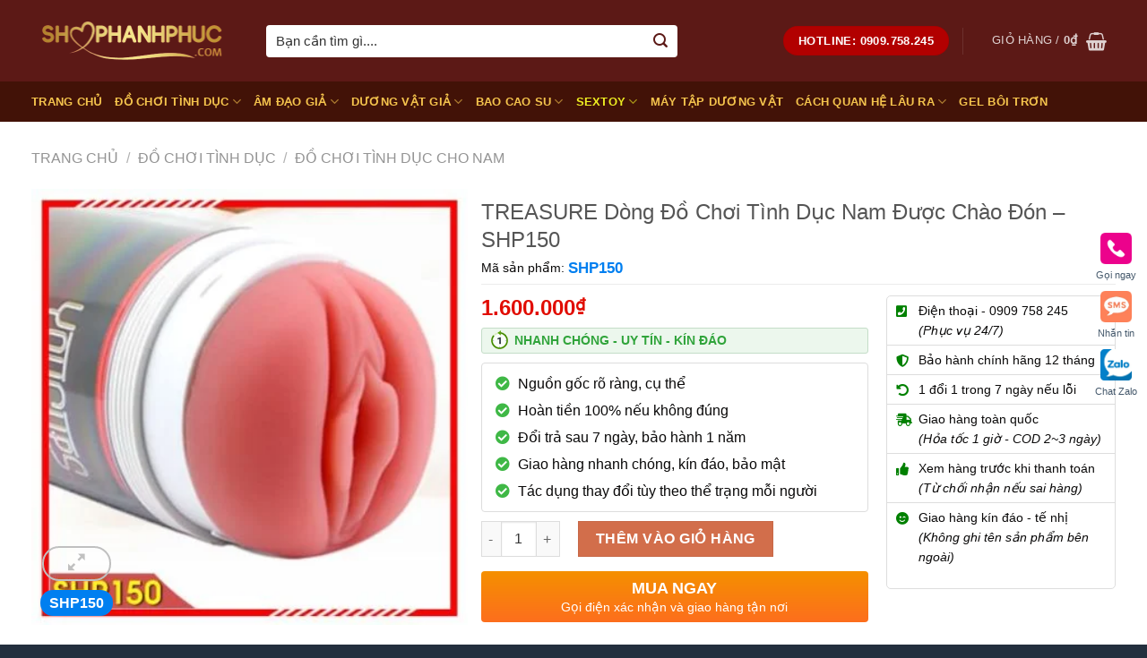

--- FILE ---
content_type: text/html; charset=UTF-8
request_url: https://shophanhphuc.com/do-choi-tinh-duc-cho-nam-sextoy-cao-cap.html
body_size: 24684
content:
<!DOCTYPE html>
<!--[if IE 9 ]><html lang="vi" class="ie9 loading-site no-js"> <![endif]-->
<!--[if IE 8 ]><html lang="vi" class="ie8 loading-site no-js"> <![endif]-->
<!--[if (gte IE 9)|!(IE)]><!--><html lang="vi" class="loading-site no-js"> <!--<![endif]--><head><script data-no-optimize="1">var litespeed_docref=sessionStorage.getItem("litespeed_docref");litespeed_docref&&(Object.defineProperty(document,"referrer",{get:function(){return litespeed_docref}}),sessionStorage.removeItem("litespeed_docref"));</script> <meta charset="UTF-8" /><link rel="profile" href="http://gmpg.org/xfn/11" /><link rel="pingback" href="https://shophanhphuc.com/xmlrpc.php" /><meta name='robots' content='index, follow, max-image-preview:large, max-snippet:-1, max-video-preview:-1' /><meta name="viewport" content="width=device-width, initial-scale=1, maximum-scale=1" /><title>TREASURE Mẫu Đồ Chơi Tình Dục Cho Nam Được Chào Đón</title><meta name="description" content="TREASURE Mẫu Đồ Chơi Tình Dục Cho Nam Được Chào Đón, Ở khắp mọi nơi trên thế giới đang tìm hiểu mặt hàng này một cách cuồng nhiệt nhất" /><link rel="canonical" href="https://shophanhphuc.com/do-choi-tinh-duc-cho-nam-sextoy-cao-cap.html" /><meta property="og:locale" content="vi_VN" /><meta property="og:type" content="article" /><meta property="og:title" content="TREASURE Mẫu Đồ Chơi Tình Dục Cho Nam Được Chào Đón" /><meta property="og:description" content="TREASURE Mẫu Đồ Chơi Tình Dục Cho Nam Được Chào Đón, Ở khắp mọi nơi trên thế giới đang tìm hiểu mặt hàng này một cách cuồng nhiệt nhất" /><meta property="og:url" content="https://shophanhphuc.com/do-choi-tinh-duc-cho-nam-sextoy-cao-cap.html" /><meta property="og:site_name" content="ShopHanhPhuc.com" /><meta property="article:modified_time" content="2021-11-18T09:11:23+00:00" /><meta property="og:image" content="https://shophanhphuc.com/wp-content/uploads/images/image/data/a-stt/treasure-dong-do-choi-tinh-duc-nam-duoc-chao-don-271.jpg" /><meta property="og:image:width" content="500" /><meta property="og:image:height" content="500" /><meta property="og:image:type" content="image/jpeg" /><meta name="twitter:card" content="summary_large_image" /><meta name="twitter:label1" content="Ước tính thời gian đọc" /><meta name="twitter:data1" content="6 phút" /> <script type="application/ld+json" class="yoast-schema-graph">{"@context":"https://schema.org","@graph":[{"@type":"WebPage","@id":"https://shophanhphuc.com/do-choi-tinh-duc-cho-nam-sextoy-cao-cap.html","url":"https://shophanhphuc.com/do-choi-tinh-duc-cho-nam-sextoy-cao-cap.html","name":"TREASURE Mẫu Đồ Chơi Tình Dục Cho Nam Được Chào Đón","isPartOf":{"@id":"https://shophanhphuc.com/#website"},"primaryImageOfPage":{"@id":"https://shophanhphuc.com/do-choi-tinh-duc-cho-nam-sextoy-cao-cap.html#primaryimage"},"image":{"@id":"https://shophanhphuc.com/do-choi-tinh-duc-cho-nam-sextoy-cao-cap.html#primaryimage"},"thumbnailUrl":"https://shophanhphuc.com/wp-content/uploads/images/image/data/a-stt/treasure-dong-do-choi-tinh-duc-nam-duoc-chao-don-271.jpg","datePublished":"2021-09-14T17:44:00+00:00","dateModified":"2021-11-18T09:11:23+00:00","description":"TREASURE Mẫu Đồ Chơi Tình Dục Cho Nam Được Chào Đón, Ở khắp mọi nơi trên thế giới đang tìm hiểu mặt hàng này một cách cuồng nhiệt nhất","breadcrumb":{"@id":"https://shophanhphuc.com/do-choi-tinh-duc-cho-nam-sextoy-cao-cap.html#breadcrumb"},"inLanguage":"vi","potentialAction":[{"@type":"ReadAction","target":["https://shophanhphuc.com/do-choi-tinh-duc-cho-nam-sextoy-cao-cap.html"]}]},{"@type":"ImageObject","inLanguage":"vi","@id":"https://shophanhphuc.com/do-choi-tinh-duc-cho-nam-sextoy-cao-cap.html#primaryimage","url":"https://shophanhphuc.com/wp-content/uploads/images/image/data/a-stt/treasure-dong-do-choi-tinh-duc-nam-duoc-chao-don-271.jpg","contentUrl":"https://shophanhphuc.com/wp-content/uploads/images/image/data/a-stt/treasure-dong-do-choi-tinh-duc-nam-duoc-chao-don-271.jpg","width":500,"height":500},{"@type":"BreadcrumbList","@id":"https://shophanhphuc.com/do-choi-tinh-duc-cho-nam-sextoy-cao-cap.html#breadcrumb","itemListElement":[{"@type":"ListItem","position":1,"name":"Trang chủ","item":"https://shophanhphuc.com/"},{"@type":"ListItem","position":2,"name":"Sản phẩm","item":"https://shophanhphuc.com/san-pham.html"},{"@type":"ListItem","position":3,"name":"TREASURE Dòng Đồ Chơi Tình Dục Nam Được Chào Đón &#8211; SHP150"}]},{"@type":"WebSite","@id":"https://shophanhphuc.com/#website","url":"https://shophanhphuc.com/","name":"ShopHanhPhuc.com","description":"","publisher":{"@id":"https://shophanhphuc.com/#/schema/person/f38302c0d34b5dd3c96ee159c9f0f75d"},"potentialAction":[{"@type":"SearchAction","target":{"@type":"EntryPoint","urlTemplate":"https://shophanhphuc.com/?s={search_term_string}"},"query-input":{"@type":"PropertyValueSpecification","valueRequired":true,"valueName":"search_term_string"}}],"inLanguage":"vi"},{"@type":["Person","Organization"],"@id":"https://shophanhphuc.com/#/schema/person/f38302c0d34b5dd3c96ee159c9f0f75d","name":"Hoàng Tuấn An","image":{"@type":"ImageObject","inLanguage":"vi","@id":"https://shophanhphuc.com/#/schema/person/image/","url":"https://shophanhphuc.com/wp-content/litespeed/avatar/06b888d81dc4eedae11971daf771d2db.jpg?ver=1768741152","contentUrl":"https://shophanhphuc.com/wp-content/litespeed/avatar/06b888d81dc4eedae11971daf771d2db.jpg?ver=1768741152","caption":"Hoàng Tuấn An"},"logo":{"@id":"https://shophanhphuc.com/#/schema/person/image/"}}]}</script> <link rel='dns-prefetch' href='//fonts.googleapis.com' /><link rel="alternate" type="application/rss+xml" title="Dòng thông tin ShopHanhPhuc.com &raquo;" href="https://shophanhphuc.com/feed" /><link rel="alternate" type="application/rss+xml" title="ShopHanhPhuc.com &raquo; Dòng bình luận" href="https://shophanhphuc.com/comments/feed" /><link data-optimized="2" rel="stylesheet" href="https://shophanhphuc.com/wp-content/litespeed/css/605a1242176d52384eb0cf1231cf9979.css?ver=01b19" /> <script type="text/template" id="tmpl-variation-template"><div class="woocommerce-variation-description">{{{ data.variation.variation_description }}}</div>
	<div class="woocommerce-variation-price">{{{ data.variation.price_html }}}</div>
	<div class="woocommerce-variation-availability">{{{ data.variation.availability_html }}}</div></script> <script type="text/template" id="tmpl-unavailable-variation-template"><p role="alert">Rất tiếc, sản phẩm này hiện không tồn tại. Hãy chọn một phương thức kết hợp khác.</p></script> <script type="litespeed/javascript" data-src="https://shophanhphuc.com/wp-includes/js/jquery/jquery.min.js" id="jquery-core-js"></script> <link rel="https://api.w.org/" href="https://shophanhphuc.com/wp-json/" /><link rel="alternate" title="JSON" type="application/json" href="https://shophanhphuc.com/wp-json/wp/v2/product/7768" /><link rel='shortlink' href='https://shophanhphuc.com/?p=7768' /><link rel="alternate" title="oNhúng (JSON)" type="application/json+oembed" href="https://shophanhphuc.com/wp-json/oembed/1.0/embed?url=https%3A%2F%2Fshophanhphuc.com%2Fdo-choi-tinh-duc-cho-nam-sextoy-cao-cap.html" /><link rel="alternate" title="oNhúng (XML)" type="text/xml+oembed" href="https://shophanhphuc.com/wp-json/oembed/1.0/embed?url=https%3A%2F%2Fshophanhphuc.com%2Fdo-choi-tinh-duc-cho-nam-sextoy-cao-cap.html&#038;format=xml" />
<!--[if IE]><link rel="stylesheet" type="text/css" href="https://shophanhphuc.com/wp-content/themes/flatsome/assets/css/ie-fallback.css"><script src="//cdnjs.cloudflare.com/ajax/libs/html5shiv/3.6.1/html5shiv.js"></script><script>var head = document.getElementsByTagName('head')[0],style = document.createElement('style');style.type = 'text/css';style.styleSheet.cssText = ':before,:after{content:none !important';head.appendChild(style);setTimeout(function(){head.removeChild(style);}, 0);</script><script src="https://shophanhphuc.com/wp-content/themes/flatsome/assets/libs/ie-flexibility.js"></script><![endif]--><meta name='dmca-site-verification' content='Z0MrTy9ZdVo0UGZIK0xWYjNUc0syOTBZYTVkcHNMOU9oMzVyeGVSRC9uTT01' /> <script type="application/ld+json">{
  "@context": "https://schema.org",
  "@type": "Organization",
  "name": "Shop Hạnh Phúc",
  "url": "https://shophanhphuc.com/",
  "logo": "https://shophanhphuc.com/wp-content/uploads/2021/10/Logo-Gold-SHP.png",
  "contactPoint": {
    "@type": "ContactPoint",
    "telephone": "+84909758245",
    "contactType": "customer service"
  },
  "sameAs": [
    "https://vi-vn.facebook.com/shophanhphuc.com.vnn/",
    "https://twitter.com/AnTopbcs",
    "https://www.flickr.com/people/shophanhphuc-com/",
    "https://www.instagram.com/shophanhphuc/",
    "https://shophanhphuc-com.tumblr.com/",
    "https://shophanhphuc-com.tumblr.com/",
	"https://issuu.com/shophanhphuc",
	"https://trello.com/shophanhphuc/",
	"https://trello.com/shophanhphuc/",
	"https://flipboard.com/@shophanhphuccom",
	"https://www.diigo.com/profile/shophanhphuc",
	"https://www.vingle.net/shophanhphuc",
	"https://ko-fi.com/shophanhphuc",
    "https://www.reddit.com/user/shophanhphuc",
    "https://www.pinterest.com/shophanhphuc/"
  ]
}</script> <script type="application/ld+json">{
  "@context": "https://schema.org",
  "@type": "LocalBusiness",
  "name": "Shop Hạnh Phúc",
  "image": "https://shophanhphuc.com/wp-content/uploads/images/image/data/quyen-loi-khach-hang/gioi-thieu-cua-hang-shophanhphuc.jpg",
  "url": "https://shophanhphuc.com/",
  "telephone": "+84909758245",
  "address": {
    "@type": "PostalAddress",
    "streetAddress": "136 Xô Viết Nghệ Tĩnh, Phường 21, Quận Bình Thạnh",
    "addressLocality": "Thành phố Hồ Chí Minh",
    "postalCode": "700000",
    "addressCountry": "VN"
  },
  "geo": {
    "@type": "GeoCoordinates",
    "latitude": 10.796503,
    "longitude": 106.7083713
  },
  "priceRange":"150000",
  "openingHoursSpecification": {
    "@type": "OpeningHoursSpecification",
    "dayOfWeek": [
      "Monday",
      "Tuesday",
      "Wednesday",
      "Thursday",
      "Friday",
      "Saturday",
      "Sunday"
    ],
    "opens": "07:00",
    "closes": "23:00"
  }
}</script> <script type="application/ld+json">{
  "@context": "https://schema.org",
  "@type": "Person",
  "name": "Hoàng Tuấn An",
  "jobTitle": "CEO",
  "image" : "https://shophanhphuc.com/wp-content/uploads/images/image/data/author/hoang-tuan-an-avatar.jpg",
   "worksFor" : "Shop Hạnh Phúc",
  "url": "https://shophanhphuc.com/",
   "sameAs":["https://www.facebook.com/duocsihoangtuanan/",
   "https://www.linkedin.com/in/hoangtuananceoatshophanhphuc/",
   "https://www.pinterest.com/duocsihoangtuanan/",
   "https://www.youtube.com/channel/UCqiPg_YOW-np86rdADrZxpA",
   "https://www.instagram.com/hoangtuananshophanhphuc/",
   "https://twitter.com/hoangtuananshp" ], 
   "AlumniOf" : [ "Trường THPT chuyên Hà Nội - Amsterdam",
   "ĐẠI HỌC Y HÀ NỘI - Hanoi Medical University" ],
   "address": {
   "@type": "PostalAddress",
    "addressLocality": "Ho Chi Minh",
    "addressRegion": "vietnam"
}}</script> <noscript><style>.woocommerce-product-gallery{ opacity: 1 !important; }</style></noscript><link rel="icon" href="https://shophanhphuc.com/wp-content/uploads/2021/10/cropped-shophanhphuc-ic-32x32.png" sizes="32x32" /><link rel="icon" href="https://shophanhphuc.com/wp-content/uploads/2021/10/cropped-shophanhphuc-ic-192x192.png" sizes="192x192" /><link rel="apple-touch-icon" href="https://shophanhphuc.com/wp-content/uploads/2021/10/cropped-shophanhphuc-ic-180x180.png" /><meta name="msapplication-TileImage" content="https://shophanhphuc.com/wp-content/uploads/2021/10/cropped-shophanhphuc-ic-270x270.png" /></head><body class="product-template-default single single-product postid-7768 theme-flatsome has_devvn_toolbar woocommerce woocommerce-page woocommerce-no-js lightbox nav-dropdown-has-arrow nav-dropdown-has-shadow nav-dropdown-has-border"><a class="skip-link screen-reader-text" href="#main">Skip to content</a><div id="wrapper"><header id="header" class="header has-sticky sticky-fade"><div class="header-wrapper"><div id="masthead" class="header-main nav-dark"><div class="header-inner flex-row container logo-left medium-logo-center" role="navigation"><div id="logo" class="flex-col logo">
<a href="https://shophanhphuc.com/" title="ShopHanhPhuc.com" rel="home">
<img data-lazyloaded="1" src="[data-uri]" width="232" height="91" data-src="https://shophanhphuc.com/wp-content/uploads/2021/10/Logo-Gold-SHP.png" class="header_logo header-logo" alt="ShopHanhPhuc.com"/><img data-lazyloaded="1" src="[data-uri]" width="232" height="91" data-src="https://shophanhphuc.com/wp-content/uploads/2021/10/Logo-Gold-SHP.png" class="header-logo-dark" alt="ShopHanhPhuc.com"/></a></div><div class="flex-col show-for-medium flex-left"><ul class="mobile-nav nav nav-left "><li class="nav-icon has-icon">
<a href="#" data-open="#main-menu" data-pos="left" data-bg="main-menu-overlay" data-color="" class="is-small" aria-label="Menu" aria-controls="main-menu" aria-expanded="false">
<i class="icon-menu" ></i>
</a></li></ul></div><div class="flex-col hide-for-medium flex-left
flex-grow"><ul class="header-nav header-nav-main nav nav-left  nav-uppercase" ><li class="header-search-form search-form html relative has-icon"><div class="header-search-form-wrapper"><div class="searchform-wrapper ux-search-box relative form-flat is-normal"><form role="search" method="get" class="searchform" action="https://shophanhphuc.com/"><div class="flex-row relative"><div class="flex-col flex-grow">
<label class="screen-reader-text" for="woocommerce-product-search-field-0">Tìm kiếm:</label>
<input type="search" id="woocommerce-product-search-field-0" class="search-field mb-0" placeholder="Bạn cần tìm gì...." value="" name="s" />
<input type="hidden" name="post_type" value="product" /></div><div class="flex-col">
<button type="submit" value="Tìm kiếm" class="ux-search-submit submit-button secondary button icon mb-0" aria-label="Submit">
<i class="icon-search" ></i>			</button></div></div><div class="live-search-results text-left z-top"></div></form></div></div></li></ul></div><div class="flex-col hide-for-medium flex-right"><ul class="header-nav header-nav-main nav nav-right  nav-uppercase"><li class="html header-button-1"><div class="header-button">
<a href="tel:0909.758.245" class="button alert"  style="border-radius:99px;">
<span>hotline: 0909.758.245</span>
</a></div></li><li class="header-divider"></li><li class="cart-item has-icon has-dropdown"><a href="https://shophanhphuc.com/gio-hang.html" title="Giỏ hàng" class="header-cart-link is-small"><span class="header-cart-title">
Giỏ hàng   /      <span class="cart-price"><span class="woocommerce-Price-amount amount"><bdi>0<span class="woocommerce-Price-currencySymbol">&#8363;</span></bdi></span></span>
</span><i class="icon-shopping-basket"
data-icon-label="0">
</i>
</a><ul class="nav-dropdown nav-dropdown-bold"><li class="html widget_shopping_cart"><div class="widget_shopping_cart_content"><p class="woocommerce-mini-cart__empty-message">Chưa có sản phẩm trong giỏ hàng.</p></div></li></ul></li></ul></div><div class="flex-col show-for-medium flex-right"><ul class="mobile-nav nav nav-right "><li class="cart-item has-icon"><a href="https://shophanhphuc.com/gio-hang.html" class="header-cart-link off-canvas-toggle nav-top-link is-small" data-open="#cart-popup" data-class="off-canvas-cart" title="Giỏ hàng" data-pos="right">
<i class="icon-shopping-basket"
data-icon-label="0">
</i>
</a><div id="cart-popup" class="mfp-hide widget_shopping_cart"><div class="cart-popup-inner inner-padding"><div class="cart-popup-title text-center"><h4 class="uppercase">Giỏ hàng</h4><div class="is-divider"></div></div><div class="widget_shopping_cart_content"><p class="woocommerce-mini-cart__empty-message">Chưa có sản phẩm trong giỏ hàng.</p></div><div class="cart-sidebar-content relative"></div></div></div></li></ul></div></div><div class="container"><div class="top-divider full-width"></div></div></div><div id="wide-nav" class="header-bottom wide-nav nav-dark"><div class="flex-row container"><div class="flex-col hide-for-medium flex-left"><ul class="nav header-nav header-bottom-nav nav-left  nav-uppercase"><li id="menu-item-14066" class="menu-item menu-item-type-post_type menu-item-object-page menu-item-home menu-item-14066 menu-item-design-default"><a href="https://shophanhphuc.com/" class="nav-top-link">TRANG CHỦ</a></li><li id="menu-item-9024" class="menu-item menu-item-type-taxonomy menu-item-object-product_cat current-product-ancestor menu-item-has-children menu-item-9024 menu-item-design-default has-dropdown"><a href="https://shophanhphuc.com/do-choi-tinh-duc-nam-nu" class="nav-top-link">ĐỒ CHƠI TÌNH DỤC<i class="icon-angle-down" ></i></a><ul class="sub-menu nav-dropdown nav-dropdown-bold"><li id="menu-item-9034" class="menu-item menu-item-type-taxonomy menu-item-object-product_cat menu-item-9034"><a href="https://shophanhphuc.com/do-choi-nguoi-lon-cho-nu">ĐỒ CHƠI NGƯỜI LỚN</a></li><li id="menu-item-9035" class="menu-item menu-item-type-taxonomy menu-item-object-product_cat current-product-ancestor current-menu-parent current-product-parent menu-item-9035 active"><a href="https://shophanhphuc.com/do-choi-tinh-duc-cho-nam">ĐỒ CHƠI TÌNH DỤC CHO NAM</a></li><li id="menu-item-9036" class="menu-item menu-item-type-taxonomy menu-item-object-product_cat menu-item-9036"><a href="https://shophanhphuc.com/do-choi-tinh-duc-cho-nu">ĐỒ CHƠI TÌNH DỤC CHO NỮ</a></li><li id="menu-item-9033" class="menu-item menu-item-type-taxonomy menu-item-object-product_cat menu-item-9033"><a href="https://shophanhphuc.com/do-choi-bao-dam">ĐỒ CHƠI BẠO DÂM SM</a></li><li id="menu-item-13970" class="menu-item menu-item-type-taxonomy menu-item-object-product_cat menu-item-13970"><a href="https://shophanhphuc.com/do-choi-hau-mon">ĐỒ CHƠI HẬU MÔN</a></li></ul></li><li id="menu-item-9019" class="menu-item menu-item-type-taxonomy menu-item-object-product_cat menu-item-has-children menu-item-9019 menu-item-design-default has-dropdown"><a href="https://shophanhphuc.com/am-dao-gia-nhu-that" class="nav-top-link">ÂM ĐẠO GIẢ<i class="icon-angle-down" ></i></a><ul class="sub-menu nav-dropdown nav-dropdown-bold"><li id="menu-item-9039" class="menu-item menu-item-type-taxonomy menu-item-object-product_cat menu-item-9039"><a href="https://shophanhphuc.com/coc-thu-dam-tu-suong">CỐC THỦ DÂM</a></li><li id="menu-item-9037" class="menu-item menu-item-type-taxonomy menu-item-object-product_cat menu-item-9037"><a href="https://shophanhphuc.com/am-dao-gia-gia-re">ÂM ĐẠO GIẢ GIÁ RẺ</a></li><li id="menu-item-9038" class="menu-item menu-item-type-taxonomy menu-item-object-product_cat menu-item-9038"><a href="https://shophanhphuc.com/am-dao-gia-cao-cap">ÂM HỘ GIẢ CAO CẤP</a></li></ul></li><li id="menu-item-9023" class="menu-item menu-item-type-taxonomy menu-item-object-product_cat menu-item-has-children menu-item-9023 menu-item-design-default has-dropdown"><a href="https://shophanhphuc.com/duong-vat-gia-cao-cap" class="nav-top-link">DƯƠNG VẬT GIẢ<i class="icon-angle-down" ></i></a><ul class="sub-menu nav-dropdown nav-dropdown-bold"><li id="menu-item-9042" class="menu-item menu-item-type-taxonomy menu-item-object-product_cat menu-item-9042"><a href="https://shophanhphuc.com/duong-vat-gia-chim-cu-gia-re">DƯƠNG VẬT GIẢ GIÁ RẺ</a></li><li id="menu-item-9040" class="menu-item menu-item-type-taxonomy menu-item-object-product_cat menu-item-9040"><a href="https://shophanhphuc.com/duong-vat-gia-co-day-deo">DƯƠNG VẬT GIẢ CÓ DÂY ĐEO</a></li><li id="menu-item-9041" class="menu-item menu-item-type-taxonomy menu-item-object-product_cat menu-item-9041"><a href="https://shophanhphuc.com/duong-vat-gia-dan-tuong">DƯƠNG VẬT GIẢ DÁN TƯỜNG</a></li></ul></li><li id="menu-item-9020" class="menu-item menu-item-type-taxonomy menu-item-object-product_cat menu-item-has-children menu-item-9020 menu-item-design-default has-dropdown"><a href="https://shophanhphuc.com/bao-cao-su-don-den" class="nav-top-link">BAO CAO SU<i class="icon-angle-down" ></i></a><ul class="sub-menu nav-dropdown nav-dropdown-bold"><li id="menu-item-9043" class="menu-item menu-item-type-taxonomy menu-item-object-product_cat menu-item-9043"><a href="https://shophanhphuc.com/bao-cao-su-gai">BAO CAO SU GAI</a></li></ul></li><li id="menu-item-9026" class="menu-item menu-item-type-taxonomy menu-item-object-product_cat current-product-ancestor current-menu-parent current-product-parent menu-item-has-children menu-item-9026 active menu-item-design-default has-dropdown"><a href="https://shophanhphuc.com/sextoy-chinh-hang-gia-tot" class="nav-top-link">SEXTOY<i class="icon-angle-down" ></i></a><ul class="sub-menu nav-dropdown nav-dropdown-bold"><li id="menu-item-9047" class="menu-item menu-item-type-taxonomy menu-item-object-product_cat menu-item-9047"><a href="https://shophanhphuc.com/trung-rung-tinh-yeu">TRỨNG RUNG TÌNH YÊU</a></li><li id="menu-item-9048" class="menu-item menu-item-type-taxonomy menu-item-object-product_cat menu-item-9048"><a href="https://shophanhphuc.com/vong-rung-tinh-yeu">VÒNG RUNG TÌNH YÊU</a></li><li id="menu-item-9045" class="menu-item menu-item-type-taxonomy menu-item-object-product_cat menu-item-9045"><a href="https://shophanhphuc.com/luoi-rung-tinh-yeu">LƯỠI RUNG TÌNH YÊU</a></li><li id="menu-item-13969" class="menu-item menu-item-type-taxonomy menu-item-object-product_cat menu-item-13969"><a href="https://shophanhphuc.com/chay-rung-tinh-yeu">CHÀY RUNG TÌNH YÊU</a></li><li id="menu-item-9046" class="menu-item menu-item-type-taxonomy menu-item-object-product_cat menu-item-9046"><a href="https://shophanhphuc.com/quan-chip-rung">QUẦN CHIP RUNG</a></li><li id="menu-item-9044" class="menu-item menu-item-type-taxonomy menu-item-object-product_cat menu-item-9044"><a href="https://shophanhphuc.com/ghe-tinh-yeu-tantra-gia-re">GHẾ TÌNH YÊU TANTRA</a></li></ul></li><li id="menu-item-15541" class="menu-item menu-item-type-taxonomy menu-item-object-product_cat menu-item-15541 menu-item-design-default"><a href="https://shophanhphuc.com/may-tap-duong-vat" class="nav-top-link">MÁY TẬP DƯƠNG VẬT</a></li><li id="menu-item-9022" class="menu-item menu-item-type-taxonomy menu-item-object-product_cat menu-item-has-children menu-item-9022 menu-item-design-default has-dropdown"><a href="https://shophanhphuc.com/cach-quan-he-lau-ra-voi-nang" class="nav-top-link">CÁCH QUAN HỆ LÂU RA<i class="icon-angle-down" ></i></a><ul class="sub-menu nav-dropdown nav-dropdown-bold"><li id="menu-item-9079" class="menu-item menu-item-type-taxonomy menu-item-object-product_cat menu-item-9079"><a href="https://shophanhphuc.com/thuoc-xit-tri-xuat-tinh-som">THUỐC XỊT CHỐNG XUẤT TINH SỚM</a></li></ul></li><li id="menu-item-9050" class="menu-item menu-item-type-taxonomy menu-item-object-product_cat menu-item-9050 menu-item-design-default"><a href="https://shophanhphuc.com/gel-boi-tron-tang-khoai-cam" class="nav-top-link">GEL BÔI TRƠN</a></li></ul></div><div class="flex-col hide-for-medium flex-right flex-grow"><ul class="nav header-nav header-bottom-nav nav-right  nav-uppercase"></ul></div><div class="flex-col show-for-medium flex-grow"><ul class="nav header-bottom-nav nav-center mobile-nav  nav-uppercase"><li class="header-search-form search-form html relative has-icon"><div class="header-search-form-wrapper"><div class="searchform-wrapper ux-search-box relative form-flat is-normal"><form role="search" method="get" class="searchform" action="https://shophanhphuc.com/"><div class="flex-row relative"><div class="flex-col flex-grow">
<label class="screen-reader-text" for="woocommerce-product-search-field-1">Tìm kiếm:</label>
<input type="search" id="woocommerce-product-search-field-1" class="search-field mb-0" placeholder="Bạn cần tìm gì...." value="" name="s" />
<input type="hidden" name="post_type" value="product" /></div><div class="flex-col">
<button type="submit" value="Tìm kiếm" class="ux-search-submit submit-button secondary button icon mb-0" aria-label="Submit">
<i class="icon-search" ></i>			</button></div></div><div class="live-search-results text-left z-top"></div></form></div></div></li></ul></div></div></div><div class="header-bg-container fill"><div class="header-bg-image fill"></div><div class="header-bg-color fill"></div></div></div></header><div class="page-title shop-page-title product-page-title"><div class="page-title-inner flex-row medium-flex-wrap container"><div class="flex-col flex-grow medium-text-center"><div class="is-medium"><nav class="woocommerce-breadcrumb breadcrumbs "><a href="https://shophanhphuc.com">Trang chủ</a> <span class="divider">&#47;</span> <a href="https://shophanhphuc.com/do-choi-tinh-duc-nam-nu">ĐỒ CHƠI TÌNH DỤC</a> <span class="divider">&#47;</span> <a href="https://shophanhphuc.com/do-choi-tinh-duc-cho-nam">ĐỒ CHƠI TÌNH DỤC CHO NAM</a></nav></div></div><div class="flex-col medium-text-center"></div></div></div><main id="main" class=""><div class="shop-container"><div class="container"><div class="woocommerce-notices-wrapper"></div></div><div id="product-7768" class="product type-product post-7768 status-publish first instock product_cat-do-choi-tinh-duc-cho-nam product_cat-sextoy-chinh-hang-gia-tot has-post-thumbnail virtual purchasable product-type-simple"><div class="product-container"><div class="product-main"><div class="row content-row mb-0"><div class="product-gallery large-5 col"><div class="product-images relative mb-half has-hover woocommerce-product-gallery woocommerce-product-gallery--with-images woocommerce-product-gallery--columns-4 images" data-columns="4"><div class="badge-container is-larger absolute left top z-1"></div><div class="image-tools absolute top show-on-hover right z-3"></div><figure class="woocommerce-product-gallery__wrapper product-gallery-slider slider slider-nav-small mb-half"
data-flickity-options='{
"cellAlign": "center",
"wrapAround": true,
"autoPlay": false,
"prevNextButtons":true,
"adaptiveHeight": true,
"imagesLoaded": true,
"lazyLoad": 1,
"dragThreshold" : 15,
"pageDots": false,
"rightToLeft": false       }'><div data-thumb="https://shophanhphuc.com/wp-content/uploads/images/image/data/a-stt/treasure-dong-do-choi-tinh-duc-nam-duoc-chao-don-271-280x280.jpg.webp" class="woocommerce-product-gallery__image slide first"><a href="https://shophanhphuc.com/wp-content/uploads/images/image/data/a-stt/treasure-dong-do-choi-tinh-duc-nam-duoc-chao-don-271.jpg"><img width="394" height="394" src="https://shophanhphuc.com/wp-content/uploads/images/image/data/a-stt/treasure-dong-do-choi-tinh-duc-nam-duoc-chao-don-271-394x394.jpg.webp" class="wp-post-image skip-lazy" alt="" title="treasure-dong-do-choi-tinh-duc-nam-duoc-chao-don-271" data-caption="" data-src="https://shophanhphuc.com/wp-content/uploads/images/image/data/a-stt/treasure-dong-do-choi-tinh-duc-nam-duoc-chao-don-271.jpg.webp" data-large_image="https://shophanhphuc.com/wp-content/uploads/images/image/data/a-stt/treasure-dong-do-choi-tinh-duc-nam-duoc-chao-don-271.jpg" data-large_image_width="500" data-large_image_height="500" decoding="async" fetchpriority="high" srcset="https://shophanhphuc.com/wp-content/uploads/images/image/data/a-stt/treasure-dong-do-choi-tinh-duc-nam-duoc-chao-don-271-394x394.jpg.webp 394w, https://shophanhphuc.com/wp-content/uploads/images/image/data/a-stt/treasure-dong-do-choi-tinh-duc-nam-duoc-chao-don-271-210x210.jpg.webp 210w, https://shophanhphuc.com/wp-content/uploads/images/image/data/a-stt/treasure-dong-do-choi-tinh-duc-nam-duoc-chao-don-271-280x280.jpg.webp 280w, https://shophanhphuc.com/wp-content/uploads/images/image/data/a-stt/treasure-dong-do-choi-tinh-duc-nam-duoc-chao-don-271.jpg.webp 500w" sizes="(max-width: 394px) 100vw, 394px" /></a></div></figure><div class="image-tools absolute bottom left z-3">
<a href="#product-zoom" class="zoom-button button is-outline circle icon tooltip hide-for-small" title="Zoom">
<i class="icon-expand" ></i>    </a>
<span class="loop_sku_wrapper">SHP150</span></div></div></div><div class="product-info summary col-fit col entry-summary product-summary"><div class="product-info-top"><h1 class="product-title product_title entry-title">
TREASURE Dòng Đồ Chơi Tình Dục Nam Được Chào Đón &#8211; SHP150</h1><div class="product_meta">
<span class="sku_wrapper">Mã sản phẩm: <span class="sku">SHP150</span></span></div></div><div class="product-info-bottom"><div class="product-info-bottom-left"><div class="price-wrapper"><p class="price product-page-price ">
<span class="woocommerce-Price-amount amount"><bdi>1.600.000<span class="woocommerce-Price-currencySymbol">&#8363;</span></bdi></span></p></div><div class="fast-ship">
<strong>NHANH CHÓNG - UY TÍN - KÍN ĐÁO</strong></div><div class="product-short-description"><ul><li>Nguồn gốc rõ ràng, cụ thể</li><li>Hoàn tiền 100% nếu không đúng</li><li>Đổi trả sau 7 ngày, bảo hành 1 năm</li><li>Giao hàng nhanh chóng, kín đáo, bảo mật</li><li>Tác dụng thay đổi tùy theo thể trạng mỗi người</li></ul></div><form class="cart" action="https://shophanhphuc.com/do-choi-tinh-duc-cho-nam-sextoy-cao-cap.html" method="post" enctype='multipart/form-data'><div class="quantity buttons_added">
<input type="button" value="-" class="minus button is-form">				<label class="screen-reader-text" for="quantity_6971a6fa1c8c9">Số lượng</label>
<input
type="number"
id="quantity_6971a6fa1c8c9"
class="input-text qty text"
step="1"
min="1"
max=""
name="quantity"
value="1"
title="Qty"
size="4"
placeholder=""
inputmode="numeric" />
<input type="button" value="+" class="plus button is-form"></div>
<button type="submit" name="add-to-cart" value="7768" class="single_add_to_cart_button button alt">Thêm vào giỏ hàng</button></form>
<a href="javascript:void(0);" class="devvn_buy_now devvn_buy_now_style" data-id="7768">
<strong>Mua ngay</strong>
<span>Gọi điện xác nhận và giao hàng tận nơi</span>
</a></div><div class="product-info-bottom-right"><div id="custom_html-2" class="widget_text widget-product-infor widget_custom_html"><div class="textwidget custom-html-widget"><ul class="service"><li><i class="fas fa-phone-square dich-vu"></i><span>Điện thoại - 0909 758 245</span><br><em>(Phục vụ 24/7)</em></li><li><i class="fas fa-shield-alt dich-vu"></i><span>Bảo hành chính hãng 12 tháng</span><br></li><li><i class="fas fa-undo-alt dich-vu"></i><span>1 đổi 1 trong 7 ngày nếu lỗi</span><br></li><li><i class="fas fa-shipping-fast dich-vu"></i><span>Giao hàng toàn quốc</span><br><em>(Hỏa tốc 1 giờ - COD 2~3 ngày)</em></li><li><i class="fas fa-thumbs-up dich-vu"></i><span>Xem hàng trước khi thanh toán</span><br><em>(Từ chối nhận nếu sai hàng)</em></li><li><i class="fas fa-smile-wink dich-vu"></i><span>Giao hàng kín đáo - tế nhị</span><br><em>(Không ghi tên sản phẩm bên ngoài)</em></li></ul></div></div></div></div></div></div></div><div class="product-footer"><div class="container"><div class="row"><div class="large-9 col"><div class="woocommerce-tabs wc-tabs-wrapper container tabbed-content"><ul class="tabs wc-tabs product-tabs small-nav-collapse nav nav-uppercase nav-tabs nav-normal nav-left" role="tablist"><li class="description_tab active" id="tab-title-description" role="tab" aria-controls="tab-description">
<a href="#tab-description">
Mô tả					</a></li><li class="reviews_tab " id="tab-title-reviews" role="tab" aria-controls="tab-reviews">
<a href="#tab-reviews">
Đánh giá (0)					</a></li></ul><div class="tab-panels"><div class="woocommerce-Tabs-panel woocommerce-Tabs-panel--description panel entry-content active" id="tab-description" role="tabpanel" aria-labelledby="tab-title-description"><h3 style="text-align: justify;">TREASURE Mẫu Đồ Chơi Tình Dục Cho Nam Được Chào Đón,<span style="line-height: 1.6;"> thương hiệu Youcups 1 trong số các nhà cung cấp dụng cụ phòng the. Các sản phẩm đều được thiết kế và chế tạo tỉ mỉ như thật tạo cường độ hưng phấn mạnh mẽ kích thích cu cậu phát điên vì sướng.</span></h3><p style="text-align: center;"><img data-lazyloaded="1" src="[data-uri]" decoding="async" class="size-full wp-image-7769" data-src="https://shophanhphuc.com/wp-content/uploads/2021/09/images/image/data/do-choi-tinh-duc-gia-re/do-choi-tinh-duc-cho-nam-sextoy-cao-cap-thu-dam-cuc-suong0.jpg" alt="Đồ chơi tình dục cho nam - sextoy cao cấp thủ dâm cực sướng" width="500" height="500" data-srcset="https://shophanhphuc.com/wp-content/uploads/images/image/data/do-choi-tinh-duc-gia-re/do-choi-tinh-duc-cho-nam-sextoy-cao-cap-thu-dam-cuc-suong0.jpg.webp 500w, https://shophanhphuc.com/wp-content/uploads/images/image/data/do-choi-tinh-duc-gia-re/do-choi-tinh-duc-cho-nam-sextoy-cao-cap-thu-dam-cuc-suong0-210x210.jpg.webp 210w, https://shophanhphuc.com/wp-content/uploads/images/image/data/do-choi-tinh-duc-gia-re/do-choi-tinh-duc-cho-nam-sextoy-cao-cap-thu-dam-cuc-suong0-280x280.jpg.webp 280w, https://shophanhphuc.com/wp-content/uploads/images/image/data/do-choi-tinh-duc-gia-re/do-choi-tinh-duc-cho-nam-sextoy-cao-cap-thu-dam-cuc-suong0-394x394.jpg.webp 394w" data-sizes="(max-width: 500px) 100vw, 500px" /></p><p style="text-align: justify;">Sử dụng công nghệ hiện đại số 1 tại Mỹ, dụng cụ thủ dâm Youcups đã được cả thế giới công nhận là công ty sản xuất các sản phẩm <a href="https://shophanhphuc.com/do-choi-tinh-duc-cho-nam"><em><strong>đồ chơi tình dục nam cao cấp</strong></em></a> chất lượng và hoàn hảo nhất. Thương hiệu này từng được nhiều đàn ông tại Mỹ tung hô, cổ vũ và ủng hộ trong cuộc thi: Tìm kiếm đồ món đồ chơi sung sướng chất lượng nhất.</p><p style="text-align: justify;">Nếu như các nước trên thế giới các đất nước phát triển như Mỹ,  Janpan, Thailand sử dụng đồ chơi tình dục như một dụng cụ cá nhân rất hữu ích cần thiết và không thể thiếu trong các lần gần gũi ân ái mặn nồng. Thì tại nước ta, những năm gần đây các sản phẩm hỗ trợ sinh lý này đã được đông đảo mội người đón nhận và ủng hộ.</p><p style="text-align: justify;"><span style="font-size: 18px; color: #282828;">Mô tả chung sản phẩm:</span></p><p style="text-align: justify;">Tên sản phẩm: Đồ chơi tình dục cho nam &#8211; sextoy chính hãng cao cấp thủ dâm cực sướng</p><p style="text-align: justify;">Mã SP: SHP150</p><p style="text-align: justify;">Thương hiệu: Youcups</p><p style="text-align: justify;">Chất liệu: Silicon mềm mịn như cô bé mới lớn.</p><p style="text-align: justify;">Màu sắc: Mầu hồng ngọt ngào tạo hưng phấn.</p><p style="text-align: justify;">Tình trạng: Full box, hàng nhập khẩu.</p><p style="text-align: justify;">Quy cách: 1 Hộp / 1 chiếc.</p><p style="text-align: justify;">Giá thị trường: 2.200.000 VNĐ.</p><p style="text-align: justify;">Mua tại Shop: <span style="color: #282828;"><span style="font-size: 18px;">1.800.000 VNĐ</span>.</span></p><p style="text-align: justify;"><span style="color: #282828;"><span style="font-size: 16px;">Qùa tặng hấp dẫn: Gel bôi trơn cao cấp sử dụng trong 6 tháng.</span></span></p><p style="text-align: center;"><img data-lazyloaded="1" src="[data-uri]" decoding="async" class="size-full wp-image-7770" data-src="https://shophanhphuc.com/wp-content/uploads/2021/09/images/image/data/do-choi-tinh-duc-gia-re/do-choi-tinh-duc-cho-nam-sextoy-cao-cap-thu-dam-cuc-suong5.jpg" alt="Đồ chơi tình dục cho nam - sextoy cao cấp thủ dâm cực sướng" width="696" height="480" data-srcset="https://shophanhphuc.com/wp-content/uploads/images/image/data/do-choi-tinh-duc-gia-re/do-choi-tinh-duc-cho-nam-sextoy-cao-cap-thu-dam-cuc-suong5.jpg.webp 696w, https://shophanhphuc.com/wp-content/uploads/images/image/data/do-choi-tinh-duc-gia-re/do-choi-tinh-duc-cho-nam-sextoy-cao-cap-thu-dam-cuc-suong5-394x272.jpg.webp 394w" data-sizes="(max-width: 696px) 100vw, 696px" /></p><p style="text-align: justify;">Thủ dâm là cách nhanh nhất giúp bạn thỏa mãn và hưng phấn, Bên cạnh đó thủ dâm không đơn thuần chỉ làm thỏa mãn nhu cầu sinh lý cá nhân tất yếu của cơ thể, Theo như nghiên cứu mới đây của các chuyên gia tình dục hàng đầu Tại Mỹ, thủ đâm điều độ đúng cách còn giúp cơ thể sản sinh ra hoocmon giúp tăng cường sức khỏe tim mạch rất tốt cho cơ thể. Đó chính là lý do vì sao mà ngày nay đồ chơi thủ dâm lại được nhiều người quan tâm và tìm kiếm đến vậy.</p><p style="text-align: center;"><img data-lazyloaded="1" src="[data-uri]" loading="lazy" decoding="async" class="size-full wp-image-7771" data-src="https://shophanhphuc.com/wp-content/uploads/2021/09/images/image/data/do-choi-tinh-duc-gia-re/do-choi-tinh-duc-cho-nam-sextoy-cao-cap-thu-dam-cuc-suong4.jpg" alt="Đồ chơi tình dục cho nam - sextoy cao cấp thủ dâm cực sướng" width="696" height="480" data-srcset="https://shophanhphuc.com/wp-content/uploads/images/image/data/do-choi-tinh-duc-gia-re/do-choi-tinh-duc-cho-nam-sextoy-cao-cap-thu-dam-cuc-suong4.jpg.webp 696w, https://shophanhphuc.com/wp-content/uploads/images/image/data/do-choi-tinh-duc-gia-re/do-choi-tinh-duc-cho-nam-sextoy-cao-cap-thu-dam-cuc-suong4-394x272.jpg.webp 394w" data-sizes="(max-width: 696px) 100vw, 696px" /></p><p style="text-align: justify;">Bạn đang cô đơn độc thân, bạn chưa có gấu vẫn còn đang FA. Nhưng bạn cũng giống như bao nhiêu người khác đều có nhu cầu sinh lý cá nhân, muốn được thỏa mãn và sung sướng mỗi khi them khát tình yêu. Hãy đến với <strong>Shop Hạnh Phúc</strong> địa chỉ số 1 về cung cấp các dụng cụ thủ dâm, dụng cụ tự sướng chon nam, cho nữ, cho gay và cho les. Các dụng cụ chúng tôi cung cấp đều có nguồn gốc rõ ràng, rất an toàn và tiện lợi. Xem thêm dụng cụ sung sướng cho nữ tại chuyên mục này: dương vật giả</p><p style="text-align: justify;">Những dụng cụ tự sướng được thiết kế tỉ mỉ như thật đi kèm theo đó là được trang bị tính năng vô cùng đặc biệt, đồ thật không thể làm được như rung, xoay, ngoáy tạo sự ham muốn tình dục mạnh mẽ đồn thời kích thích cực mạnh đến các vùng nhạy cảm tạo hưng phưng phấn và ham muốn cực cao. Mang lại nhưng phút giây tuyệt vời, hạnh phúc mà không cần đến người tình cạnh bên.</p><p style="text-align: center;"><img data-lazyloaded="1" src="[data-uri]" loading="lazy" decoding="async" class="size-full wp-image-7772" data-src="https://shophanhphuc.com/wp-content/uploads/2021/09/images/image/data/do-choi-tinh-duc-gia-re/do-choi-tinh-duc-cho-nam-sextoy-cao-cap-thu-dam-cuc-suong1.jpg" alt="Đồ chơi tình dục cho nam - sextoy cao cấp thủ dâm cực sướng" width="696" height="480" data-srcset="https://shophanhphuc.com/wp-content/uploads/images/image/data/do-choi-tinh-duc-gia-re/do-choi-tinh-duc-cho-nam-sextoy-cao-cap-thu-dam-cuc-suong1.jpg.webp 696w, https://shophanhphuc.com/wp-content/uploads/images/image/data/do-choi-tinh-duc-gia-re/do-choi-tinh-duc-cho-nam-sextoy-cao-cap-thu-dam-cuc-suong1-394x272.jpg.webp 394w" data-sizes="(max-width: 696px) 100vw, 696px" /></p><p style="text-align: justify;"><span style="font-size: 18px; color: #282828;">Hướng dẫn cách dụng:</span></p><p style="text-align: justify;">Bật tính năng và chế độ phù hợp tạo sự kích thích cho cậu nhỏ, thoa đều gel – kem bôi trơn lên cậu nhỏ và môi hồng của cô bé, Tiếp đến bạn hãy bật bộ phim người lớn, tươi mát tạo cường độ ham muốn tình dục cho cu cậu, và nhằm mắt liên tưởng đến cô nàng trong mộng, nóng bỏng – quyến rũ và vô cùng gợi cảm. Hãy làm như vậy, bạn sẽ thấy hạnh phúc và thỏa mãn.</p><p style="text-align: justify;"><span style="color: #282828;"><span style="font-size: 18px;">Hướng dẫn vệ sinh:</span></span></p><p style="text-align: justify;">Sau khi thỏa mãn sinh lý, bạn cần vệ sinh sạch sẽ dụng cụ này bằng cách lột khối silicon ra khỏi lớp vỏ ngụy trang, tiếp đến xả nước sạch trực tiếp vào cô bé, nơi mà các tinh binh đang ẩn mình. Sau đó, để bên ngoài khoảng từ 5 đến 10 phút cho khô ráo và lại ngụy trang lại ban đầu. Với thiết kế giống như chiếc cốc xinh xắn, bắt mắt khó ai có thể phát hiện đây là âm đạo giả cho nam. Lựa chọn nhiều hơn tại đây: <a href="https://shophanhphuc.com/">https://shophanhphuc.com/</a></p><p style="text-align: justify;"><span style="color: #282828;"><span style="font-size: 18px;">Lưu ý khi sử dụng:</span></span></p><p style="text-align: justify;">Đồ chơi tình dục cho nam &#8211; sextoy cao cấp thủ dâm cực sướng là dụng cụ tự sướng cá nhân, bởi vậy bạn tuyệt đối tránh sử dụng chung với người khác, vệ sinh sạch sẽ sản phẩm sau khi sử dụng. Có thể dùng cồn thay nước sạch nếu bạn muốn an toàn hơn. Hãy sử dụng đúng cách hướng dẫn sử dụng bạn sẽ thấy được những giây phút tuyệt với giống như đang yêu cô gái mới lớn còn trinh.</p><h3 style="text-align: justify;">Shop Đồ Chơi Tình Dục Hạnh Phúc – ShopHanhPhuc</h3><p style="text-align: justify;">Shop <strong><a href="https://shophanhphuc.com/">Đồ Chơi Tình Dục</a></strong> Hạnh Phúc  – ShopHanhPhuc hiện đang sở hữu nhiều sản phẩm có mẫu mã đa dạng, phong phú và đầy đủ kích thước chọn lựa. Khi mua hàng tại Shop, bạn sẽ được trải nghiệm dịch vụ chuyên nghiệp cùng mức giá vô cùng tiết kiệm lên đến 30% so với những cửa hàng khác.</p><h4 style="text-align: justify;">Thông Tin Liên Hệ ShopHanhPhuc:</h4><ul style="text-align: justify;"><li style="text-align: justify;">Địa chỉ: 136, Xô Viết Nghệ Tĩnh, Phường 21, Quận Bình Thạnh, TPHCM</li><li style="text-align: justify;">Hotline: 0909 758 245</li><li style="text-align: justify;">Email: okshophanhphuc@gmail.com</li><li style="text-align: justify;">Website: ShopHanhPhuc.com</li><li style="text-align: justify;">Chi nhánh Hà Nội: 29 Trần Duy Hưng, Trung Hoà, Cầu Giấy, Hà Nội</li></ul><p style="text-align: justify;"><strong>ShopHanhPhuc</strong> Rất Hân Hạnh Được Phục Vụ!</p></div><div class="woocommerce-Tabs-panel woocommerce-Tabs-panel--reviews panel entry-content " id="tab-reviews" role="tabpanel" aria-labelledby="tab-title-reviews"><div id="reviews" class="woocommerce-Reviews row"><div id="comments" class="col large-12"><h3 class="woocommerce-Reviews-title normal">
Đánh giá</h3><p class="woocommerce-noreviews">Chưa có đánh giá nào.</p></div><div id="review_form_wrapper" class="large-12 col"><div id="review_form" class="col-inner"><div class="review-form-inner has-border"><div id="respond" class="comment-respond"><h3 id="reply-title" class="comment-reply-title">Hãy là người đầu tiên nhận xét &ldquo;TREASURE Dòng Đồ Chơi Tình Dục Nam Được Chào Đón &#8211; SHP150&rdquo; <small><a rel="nofollow" id="cancel-comment-reply-link" href="/do-choi-tinh-duc-cho-nam-sextoy-cao-cap.html#respond" style="display:none;">Hủy</a></small></h3><form action="https://shophanhphuc.com/wp-comments-post.php" method="post" id="commentform" class="comment-form" novalidate><div class="comment-form-rating"><label for="rating">Đánh giá của bạn&nbsp;<span class="required">*</span></label><select name="rating" id="rating" required><option value="">Xếp hạng&hellip;</option><option value="5">Rất tốt</option><option value="4">Tốt</option><option value="3">Trung bình</option><option value="2">Không tệ</option><option value="1">Rất tệ</option>
</select></div><p class="comment-form-comment"><label for="comment">Nhận xét của bạn&nbsp;<span class="required">*</span></label><textarea id="comment" name="comment" cols="45" rows="8" required></textarea></p><p class="comment-form-author"><label for="author">Tên</label><input id="author" name="author" type="text" value="" size="30"  /></p><p class="comment-form-email"><label for="email">Email</label><input id="email" name="email" type="email" value="" size="30"  /></p><p class="form-submit"><input name="submit" type="submit" id="submit" class="submit" value="Gửi đi" /> <input type='hidden' name='comment_post_ID' value='7768' id='comment_post_ID' />
<input type='hidden' name='comment_parent' id='comment_parent' value='0' /></p></form></div></div></div></div></div></div></div></div><div class="devvn_single_buynow"><div class="devvn_single_buynow_left">
<img data-lazyloaded="1" src="[data-uri]" width="210" height="210" data-src="https://shophanhphuc.com/wp-content/uploads/images/image/data/a-stt/treasure-dong-do-choi-tinh-duc-nam-duoc-chao-don-271-210x210.jpg.webp" class="attachment-woocommerce_thumbnail size-woocommerce_thumbnail" alt="TREASURE Dòng Đồ Chơi Tình Dục Nam Được Chào Đón - SHP150" decoding="async" loading="lazy" data-srcset="https://shophanhphuc.com/wp-content/uploads/images/image/data/a-stt/treasure-dong-do-choi-tinh-duc-nam-duoc-chao-don-271-210x210.jpg.webp 210w, https://shophanhphuc.com/wp-content/uploads/images/image/data/a-stt/treasure-dong-do-choi-tinh-duc-nam-duoc-chao-don-271-280x280.jpg.webp 280w, https://shophanhphuc.com/wp-content/uploads/images/image/data/a-stt/treasure-dong-do-choi-tinh-duc-nam-duoc-chao-don-271-394x394.jpg.webp 394w, https://shophanhphuc.com/wp-content/uploads/images/image/data/a-stt/treasure-dong-do-choi-tinh-duc-nam-duoc-chao-don-271.jpg.webp 500w" data-sizes="(max-width: 210px) 100vw, 210px" /><div class="devvn_single_buynow_infor">
<strong>TREASURE Dòng Đồ Chơi Tình Dục Nam Được Chào Đón &#8211; SHP150</strong><div class="price"><span class="woocommerce-Price-amount amount"><bdi>1.600.000<span class="woocommerce-Price-currencySymbol">&#8363;</span></bdi></span></div></div></div><div class="devvn_single_buynow_right"><form class="cart" action="https://shophanhphuc.com/do-choi-tinh-duc-cho-nam-sextoy-cao-cap.html" method="post" enctype='multipart/form-data'><div class="quantity buttons_added">
<input type="button" value="-" class="minus button is-form">				<label class="screen-reader-text" for="quantity_6971a6fa21650">Số lượng</label>
<input
type="number"
id="quantity_6971a6fa21650"
class="input-text qty text"
step="1"
min="1"
max=""
name="quantity"
value="1"
title="Qty"
size="4"
placeholder=""
inputmode="numeric" />
<input type="button" value="+" class="plus button is-form"></div>
<button type="submit" name="add-to-cart" value="7768" class="single_add_to_cart_button button alt">Thêm vào giỏ hàng</button></form>
<a href="javascript:void(0);" class="devvn_buy_now devvn_buy_now_style" data-id="7768">
<strong>Mua ngay</strong>
<span>Gọi điện xác nhận và giao hàng tận nơi</span>
</a></div></div><div class="related related-products-wrapper product-section"><h3 class="product-section-title container-width product-section-title-related pt-half pb-half uppercase">
Sản phẩm tương tự</h3><div class="row large-columns-4 medium-columns-3 small-columns-2 row-small"><div class="product-small col has-hover product type-product post-2234 status-publish instock product_cat-sextoy-chinh-hang-gia-tot has-post-thumbnail virtual purchasable product-type-simple"><div class="col-inner"><div class="badge-container absolute left top z-1"></div><div class="product-small box "><div class="box-image"><div class="hide_img image-fade_in_back">
<a href="https://shophanhphuc.com/do-choi-tinh-duc-gianh-cho-phu-nu.html" aria-label="Máy Massage Mini Azmoun Chính Hiệu - Dùng Siêu Sướng - SHP314">
<img data-lazyloaded="1" src="[data-uri]" width="210" height="210" data-src="https://shophanhphuc.com/wp-content/uploads/images/image/data/do-choi-tinh-duc-cho-nu/may-massage-mini-azmoun-chinh-hieu-dung-sieu-suong-436-210x210.jpg.webp" class="attachment-woocommerce_thumbnail size-woocommerce_thumbnail" alt="Máy Massage Mini Azmoun Chính Hiệu - Dùng Siêu Sướng - SHP314" decoding="async" loading="lazy" data-srcset="https://shophanhphuc.com/wp-content/uploads/images/image/data/do-choi-tinh-duc-cho-nu/may-massage-mini-azmoun-chinh-hieu-dung-sieu-suong-436-210x210.jpg.webp 210w, https://shophanhphuc.com/wp-content/uploads/images/image/data/do-choi-tinh-duc-cho-nu/may-massage-mini-azmoun-chinh-hieu-dung-sieu-suong-436-280x280.jpg.webp 280w, https://shophanhphuc.com/wp-content/uploads/images/image/data/do-choi-tinh-duc-cho-nu/may-massage-mini-azmoun-chinh-hieu-dung-sieu-suong-436-394x394.jpg.webp 394w, https://shophanhphuc.com/wp-content/uploads/images/image/data/do-choi-tinh-duc-cho-nu/may-massage-mini-azmoun-chinh-hieu-dung-sieu-suong-436.jpg.webp 500w" data-sizes="(max-width: 210px) 100vw, 210px" />				</a></div><div class="image-tools is-small top right show-on-hover"></div><div class="image-tools is-small hide-for-small bottom left show-on-hover">
<span class="loop_sku_wrapper">SHP314</span></div><div class="image-tools grid-tools text-center hide-for-small bottom hover-slide-in show-on-hover"></div></div><div class="box-text box-text-products"><div class="title-wrapper"><p class="name product-title woocommerce-loop-product__title"><a href="https://shophanhphuc.com/do-choi-tinh-duc-gianh-cho-phu-nu.html" class="woocommerce-LoopProduct-link woocommerce-loop-product__link">Máy Massage Mini Azmoun Chính Hiệu &#8211; Dùng Siêu Sướng &#8211; SHP314</a></p></div><div class="price-wrapper">
<span class="price"><span class="woocommerce-Price-amount amount"><bdi>1.750.000<span class="woocommerce-Price-currencySymbol">&#8363;</span></bdi></span></span></div></div></div></div></div><div class="product-small col has-hover product type-product post-2129 status-publish instock product_cat-sextoy-chinh-hang-gia-tot product_cat-trung-rung-tinh-yeu has-post-thumbnail virtual purchasable product-type-simple"><div class="col-inner"><div class="badge-container absolute left top z-1"></div><div class="product-small box "><div class="box-image"><div class="hide_img image-fade_in_back">
<a href="https://shophanhphuc.com/do-choi-tinh-duc-nu-may-massage-diem-g.html" aria-label="Máy Massage Điểm G XuaNai Magic Hàng Chất Lượng SHP284">
<img data-lazyloaded="1" src="[data-uri]" width="210" height="210" data-src="https://shophanhphuc.com/wp-content/uploads/2021/09/do-choi-tinh-duc-nu-may-massage-diem-g-01-210x210.jpg.webp" class="attachment-woocommerce_thumbnail size-woocommerce_thumbnail" alt="Máy Massage Điểm G XuaNai Magic Hàng Chất Lượng SHP284 01" decoding="async" loading="lazy" data-srcset="https://shophanhphuc.com/wp-content/uploads/2021/09/do-choi-tinh-duc-nu-may-massage-diem-g-01-210x210.jpg.webp 210w, https://shophanhphuc.com/wp-content/uploads/2021/09/do-choi-tinh-duc-nu-may-massage-diem-g-01-280x280.jpg.webp 280w" data-sizes="(max-width: 210px) 100vw, 210px" /><img data-lazyloaded="1" src="[data-uri]" width="210" height="210" data-src="https://shophanhphuc.com/wp-content/uploads/2021/09/do-choi-tinh-duc-nu-may-massage-diem-g-02-210x210.jpg.webp" class="show-on-hover absolute fill hide-for-small back-image" alt="Máy Massage Điểm G XuaNai Magic Hàng Chất Lượng SHP284 02" decoding="async" loading="lazy" data-srcset="https://shophanhphuc.com/wp-content/uploads/2021/09/do-choi-tinh-duc-nu-may-massage-diem-g-02-210x210.jpg.webp 210w, https://shophanhphuc.com/wp-content/uploads/2021/09/do-choi-tinh-duc-nu-may-massage-diem-g-02-280x280.jpg.webp 280w" data-sizes="(max-width: 210px) 100vw, 210px" />				</a></div><div class="image-tools is-small top right show-on-hover"></div><div class="image-tools is-small hide-for-small bottom left show-on-hover">
<span class="loop_sku_wrapper">SHP284</span></div><div class="image-tools grid-tools text-center hide-for-small bottom hover-slide-in show-on-hover"></div></div><div class="box-text box-text-products"><div class="title-wrapper"><p class="name product-title woocommerce-loop-product__title"><a href="https://shophanhphuc.com/do-choi-tinh-duc-nu-may-massage-diem-g.html" class="woocommerce-LoopProduct-link woocommerce-loop-product__link">Máy Massage Điểm G XuaNai Magic Hàng Chất Lượng SHP284</a></p></div><div class="price-wrapper">
<span class="price"><span class="woocommerce-Price-amount amount"><bdi>1.800.000<span class="woocommerce-Price-currencySymbol">&#8363;</span></bdi></span></span></div></div></div></div></div><div class="product-small col has-hover product type-product post-1576 status-publish last instock product_cat-do-choi-tinh-duc-nam-nu product_cat-do-choi-nguoi-lon-cho-nu product_cat-do-choi-tinh-duc-cho-nu product_cat-sextoy-chinh-hang-gia-tot product_cat-trung-rung-tinh-yeu has-post-thumbnail virtual purchasable product-type-simple"><div class="col-inner"><div class="badge-container absolute left top z-1"></div><div class="product-small box "><div class="box-image"><div class="hide_img image-fade_in_back">
<a href="https://shophanhphuc.com/do-choi-nguoi-lon-trung-rung-inox.html" aria-label="Đồ chơi người lớn Inox Dupbor - Trứng Rung 2 Đầu Giá Rẻ Chất Lượng Nhất Cho Phái Đẹp - SHP45">
<img data-lazyloaded="1" src="[data-uri]" width="210" height="210" data-src="https://shophanhphuc.com/wp-content/uploads/images/image/data/sua-2/do-choi-nguoi-lon-trung-rung-inox-1-210x210.jpg.webp" class="attachment-woocommerce_thumbnail size-woocommerce_thumbnail" alt="Đồ chơi người lớn Inox Dupbor - Trứng Rung 2 Đầu Giá Rẻ Chất Lượng Nhất Cho Phái Đẹp - SHP45" decoding="async" loading="lazy" data-srcset="https://shophanhphuc.com/wp-content/uploads/images/image/data/sua-2/do-choi-nguoi-lon-trung-rung-inox-1-210x210.jpg.webp 210w, https://shophanhphuc.com/wp-content/uploads/images/image/data/sua-2/do-choi-nguoi-lon-trung-rung-inox-1-280x280.jpg.webp 280w, https://shophanhphuc.com/wp-content/uploads/images/image/data/sua-2/do-choi-nguoi-lon-trung-rung-inox-1-394x394.jpg.webp 394w, https://shophanhphuc.com/wp-content/uploads/images/image/data/sua-2/do-choi-nguoi-lon-trung-rung-inox-1.jpg.webp 500w" data-sizes="(max-width: 210px) 100vw, 210px" />				</a></div><div class="image-tools is-small top right show-on-hover"></div><div class="image-tools is-small hide-for-small bottom left show-on-hover">
<span class="loop_sku_wrapper">SHP45</span></div><div class="image-tools grid-tools text-center hide-for-small bottom hover-slide-in show-on-hover"></div></div><div class="box-text box-text-products"><div class="title-wrapper"><p class="name product-title woocommerce-loop-product__title"><a href="https://shophanhphuc.com/do-choi-nguoi-lon-trung-rung-inox.html" class="woocommerce-LoopProduct-link woocommerce-loop-product__link">Đồ chơi người lớn Inox Dupbor &#8211; Trứng Rung 2 Đầu Giá Rẻ Chất Lượng Nhất Cho Phái Đẹp &#8211; SHP45</a></p></div><div class="price-wrapper">
<span class="price"><span class="woocommerce-Price-amount amount"><bdi>350.000<span class="woocommerce-Price-currencySymbol">&#8363;</span></bdi></span></span></div></div></div></div></div><div class="product-small col has-hover product type-product post-2645 status-publish first instock product_cat-do-choi-tinh-duc-nam-nu product_cat-do-choi-nguoi-lon-cho-nu product_cat-do-choi-tinh-duc-cho-nu product_cat-sextoy-chinh-hang-gia-tot product_cat-chay-rung-tinh-yeu has-post-thumbnail sale virtual purchasable product-type-simple"><div class="col-inner"><div class="badge-container absolute left top z-1"><div class="callout badge badge-circle"><div class="badge-inner secondary on-sale"><span class="onsale">-15%</span></div></div></div><div class="product-small box "><div class="box-image"><div class="hide_img image-fade_in_back">
<a href="https://shophanhphuc.com/do-choi-tinh-duc-nu-may-mat-xa-vip.html" aria-label="G Spot - Sản Phẩm Massage Không Thể Bỏ Qua SHP432">
<img data-lazyloaded="1" src="[data-uri]" width="210" height="210" data-src="https://shophanhphuc.com/wp-content/uploads/2021/09/do-choi-tinh-duc-nu-may-mat-xa-vip-210x210.jpg.webp" class="attachment-woocommerce_thumbnail size-woocommerce_thumbnail" alt="do-choi-tinh-duc-nu-may-mat-xa-vip" decoding="async" loading="lazy" data-srcset="https://shophanhphuc.com/wp-content/uploads/2021/09/do-choi-tinh-duc-nu-may-mat-xa-vip-210x210.jpg.webp 210w, https://shophanhphuc.com/wp-content/uploads/2021/09/do-choi-tinh-duc-nu-may-mat-xa-vip-280x280.jpg.webp 280w" data-sizes="(max-width: 210px) 100vw, 210px" /><img data-lazyloaded="1" src="[data-uri]" width="210" height="210" data-src="https://shophanhphuc.com/wp-content/uploads/2021/09/do-choi-tinh-duc-nu-may-mat-xa-vip-04-210x210.jpg.webp" class="show-on-hover absolute fill hide-for-small back-image" alt="G Spot - Sản Phẩm Massage Không Thể Bỏ Qua SHP432 04" decoding="async" loading="lazy" data-srcset="https://shophanhphuc.com/wp-content/uploads/2021/09/do-choi-tinh-duc-nu-may-mat-xa-vip-04-210x210.jpg.webp 210w, https://shophanhphuc.com/wp-content/uploads/2021/09/do-choi-tinh-duc-nu-may-mat-xa-vip-04-280x280.jpg.webp 280w" data-sizes="(max-width: 210px) 100vw, 210px" />				</a></div><div class="image-tools is-small top right show-on-hover"></div><div class="image-tools is-small hide-for-small bottom left show-on-hover">
<span class="loop_sku_wrapper">SHP432</span></div><div class="image-tools grid-tools text-center hide-for-small bottom hover-slide-in show-on-hover"></div></div><div class="box-text box-text-products"><div class="title-wrapper"><p class="name product-title woocommerce-loop-product__title"><a href="https://shophanhphuc.com/do-choi-tinh-duc-nu-may-mat-xa-vip.html" class="woocommerce-LoopProduct-link woocommerce-loop-product__link">G Spot &#8211; Sản Phẩm Massage Không Thể Bỏ Qua SHP432</a></p></div><div class="price-wrapper">
<span class="price"><del aria-hidden="true"><span class="woocommerce-Price-amount amount"><bdi>1.300.000<span class="woocommerce-Price-currencySymbol">&#8363;</span></bdi></span></del> <span class="screen-reader-text">Giá gốc là: 1.300.000&#8363;.</span><ins aria-hidden="true"><span class="woocommerce-Price-amount amount"><bdi>1.099.000<span class="woocommerce-Price-currencySymbol">&#8363;</span></bdi></span></ins><span class="screen-reader-text">Giá hiện tại là: 1.099.000&#8363;.</span></span></div></div></div></div></div><div class="product-small col has-hover product type-product post-2159 status-publish instock product_cat-do-choi-tinh-duc-cho-nu product_cat-sextoy-chinh-hang-gia-tot has-post-thumbnail virtual purchasable product-type-simple"><div class="col-inner"><div class="badge-container absolute left top z-1"></div><div class="product-small box "><div class="box-image"><div class="hide_img image-fade_in_back">
<a href="https://shophanhphuc.com/massage-diem-g-joko-cuc-suong.html" aria-label="Đồ Chơi Tình Dục Dành Cho Nữ - Máy Matxa JoKo Cực Phẩm - SHP290">
<img data-lazyloaded="1" src="[data-uri]" width="210" height="210" data-src="https://shophanhphuc.com/wp-content/uploads/images/image/data/do-choi-tinh-duc-cho-nu/do-choi-tinh-duc-danh-cho-nu-may-matxa-joko-cuc-pham-412-210x210.jpg.webp" class="attachment-woocommerce_thumbnail size-woocommerce_thumbnail" alt="Đồ Chơi Tình Dục Dành Cho Nữ - Máy Matxa JoKo Cực Phẩm - SHP290" decoding="async" loading="lazy" data-srcset="https://shophanhphuc.com/wp-content/uploads/images/image/data/do-choi-tinh-duc-cho-nu/do-choi-tinh-duc-danh-cho-nu-may-matxa-joko-cuc-pham-412-210x210.jpg.webp 210w, https://shophanhphuc.com/wp-content/uploads/images/image/data/do-choi-tinh-duc-cho-nu/do-choi-tinh-duc-danh-cho-nu-may-matxa-joko-cuc-pham-412-280x280.jpg.webp 280w, https://shophanhphuc.com/wp-content/uploads/images/image/data/do-choi-tinh-duc-cho-nu/do-choi-tinh-duc-danh-cho-nu-may-matxa-joko-cuc-pham-412-394x394.jpg.webp 394w, https://shophanhphuc.com/wp-content/uploads/images/image/data/do-choi-tinh-duc-cho-nu/do-choi-tinh-duc-danh-cho-nu-may-matxa-joko-cuc-pham-412.jpg.webp 500w" data-sizes="(max-width: 210px) 100vw, 210px" />				</a></div><div class="image-tools is-small top right show-on-hover"></div><div class="image-tools is-small hide-for-small bottom left show-on-hover">
<span class="loop_sku_wrapper">SHP290</span></div><div class="image-tools grid-tools text-center hide-for-small bottom hover-slide-in show-on-hover"></div></div><div class="box-text box-text-products"><div class="title-wrapper"><p class="name product-title woocommerce-loop-product__title"><a href="https://shophanhphuc.com/massage-diem-g-joko-cuc-suong.html" class="woocommerce-LoopProduct-link woocommerce-loop-product__link">Đồ Chơi Tình Dục Dành Cho Nữ &#8211; Máy Matxa JoKo Cực Phẩm &#8211; SHP290</a></p></div><div class="price-wrapper">
<span class="price"><span class="woocommerce-Price-amount amount"><bdi>2.300.000<span class="woocommerce-Price-currencySymbol">&#8363;</span></bdi></span></span></div></div></div></div></div><div class="product-small col has-hover product type-product post-2117 status-publish instock product_cat-sextoy-chinh-hang-gia-tot has-post-thumbnail virtual purchasable product-type-simple"><div class="col-inner"><div class="badge-container absolute left top z-1"></div><div class="product-small box "><div class="box-image"><div class="hide_img image-fade_in_back">
<a href="https://shophanhphuc.com/sextoy-nu-chay-rung-kich-thich.html" aria-label="Ronaco Vanzip Dòng Sextoy Rung Hỗ Trợ Massage Cơ Thể - SHP282">
<img data-lazyloaded="1" src="[data-uri]" width="210" height="210" data-src="https://shophanhphuc.com/wp-content/uploads/images/image/data/sextoy-nu-chay-rung-kich-thich-co-be-khoc-thet-vi-suong-404-210x210.jpg.webp" class="attachment-woocommerce_thumbnail size-woocommerce_thumbnail" alt="Ronaco Vanzip Dòng Sextoy Rung Hỗ Trợ Massage Cơ Thể - SHP282" decoding="async" loading="lazy" data-srcset="https://shophanhphuc.com/wp-content/uploads/images/image/data/sextoy-nu-chay-rung-kich-thich-co-be-khoc-thet-vi-suong-404-210x210.jpg.webp 210w, https://shophanhphuc.com/wp-content/uploads/images/image/data/sextoy-nu-chay-rung-kich-thich-co-be-khoc-thet-vi-suong-404-280x280.jpg.webp 280w, https://shophanhphuc.com/wp-content/uploads/images/image/data/sextoy-nu-chay-rung-kich-thich-co-be-khoc-thet-vi-suong-404-394x394.jpg.webp 394w, https://shophanhphuc.com/wp-content/uploads/images/image/data/sextoy-nu-chay-rung-kich-thich-co-be-khoc-thet-vi-suong-404.jpg.webp 500w" data-sizes="(max-width: 210px) 100vw, 210px" />				</a></div><div class="image-tools is-small top right show-on-hover"></div><div class="image-tools is-small hide-for-small bottom left show-on-hover">
<span class="loop_sku_wrapper">SHP282</span></div><div class="image-tools grid-tools text-center hide-for-small bottom hover-slide-in show-on-hover"></div></div><div class="box-text box-text-products"><div class="title-wrapper"><p class="name product-title woocommerce-loop-product__title"><a href="https://shophanhphuc.com/sextoy-nu-chay-rung-kich-thich.html" class="woocommerce-LoopProduct-link woocommerce-loop-product__link">Ronaco Vanzip Dòng Sextoy Rung Hỗ Trợ Massage Cơ Thể &#8211; SHP282</a></p></div><div class="price-wrapper">
<span class="price"><span class="woocommerce-Price-amount amount"><bdi>1.500.000<span class="woocommerce-Price-currencySymbol">&#8363;</span></bdi></span></span></div></div></div></div></div><div class="product-small col has-hover product type-product post-1878 status-publish last instock product_cat-sextoy-chinh-hang-gia-tot has-post-thumbnail virtual purchasable product-type-simple"><div class="col-inner"><div class="badge-container absolute left top z-1"></div><div class="product-small box "><div class="box-image"><div class="hide_img image-fade_in_back">
<a href="https://shophanhphuc.com/sextoy-gia-re-cho-nu-duong-vat-gia-co-rung.html" aria-label="Sự Thật Về Mẫu Sextoy Cho Nữ - Dương Vật Giả Barbie - SHP669">
<img data-lazyloaded="1" src="[data-uri]" width="210" height="210" data-src="https://shophanhphuc.com/wp-content/uploads/images/image/data/a-stt/su-that-ve-mau-sextoy-cho-nu-duong-vat-gia-barbie-807-210x210.jpg.webp" class="attachment-woocommerce_thumbnail size-woocommerce_thumbnail" alt="Sự Thật Về Mẫu Sextoy Cho Nữ - Dương Vật Giả Barbie - SHP669" decoding="async" loading="lazy" data-srcset="https://shophanhphuc.com/wp-content/uploads/images/image/data/a-stt/su-that-ve-mau-sextoy-cho-nu-duong-vat-gia-barbie-807-210x210.jpg.webp 210w, https://shophanhphuc.com/wp-content/uploads/images/image/data/a-stt/su-that-ve-mau-sextoy-cho-nu-duong-vat-gia-barbie-807-280x280.jpg.webp 280w, https://shophanhphuc.com/wp-content/uploads/images/image/data/a-stt/su-that-ve-mau-sextoy-cho-nu-duong-vat-gia-barbie-807-394x394.jpg.webp 394w, https://shophanhphuc.com/wp-content/uploads/images/image/data/a-stt/su-that-ve-mau-sextoy-cho-nu-duong-vat-gia-barbie-807.jpg.webp 500w" data-sizes="(max-width: 210px) 100vw, 210px" />				</a></div><div class="image-tools is-small top right show-on-hover"></div><div class="image-tools is-small hide-for-small bottom left show-on-hover">
<span class="loop_sku_wrapper">SHP669</span></div><div class="image-tools grid-tools text-center hide-for-small bottom hover-slide-in show-on-hover"></div></div><div class="box-text box-text-products"><div class="title-wrapper"><p class="name product-title woocommerce-loop-product__title"><a href="https://shophanhphuc.com/sextoy-gia-re-cho-nu-duong-vat-gia-co-rung.html" class="woocommerce-LoopProduct-link woocommerce-loop-product__link">Sự Thật Về Mẫu Sextoy Cho Nữ &#8211; Dương Vật Giả Barbie &#8211; SHP669</a></p></div><div class="price-wrapper">
<span class="price"><span class="woocommerce-Price-amount amount"><bdi>700.000<span class="woocommerce-Price-currencySymbol">&#8363;</span></bdi></span></span></div></div></div></div></div><div class="product-small col has-hover product type-product post-2670 status-publish first instock product_cat-do-choi-tinh-duc-nam-nu product_cat-do-choi-nguoi-lon-cho-nu product_cat-do-choi-tinh-duc-cho-nu product_cat-duong-vat-gia-cao-cap product_cat-duong-vat-gia-chim-cu-gia-re product_cat-duong-vat-gia-dan-tuong product_cat-sextoy-chinh-hang-gia-tot has-post-thumbnail virtual purchasable product-type-simple"><div class="col-inner"><div class="badge-container absolute left top z-1"></div><div class="product-small box "><div class="box-image"><div class="hide_img image-fade_in_back">
<a href="https://shophanhphuc.com/duong-vat-gia-giong-nhu-thats.html" aria-label="LIVING Orange - Đồ Chơi Cho Nữ Cao Cấp Rất Chất Lượng - SHP502">
<img data-lazyloaded="1" src="[data-uri]" width="210" height="210" data-src="https://shophanhphuc.com/wp-content/uploads/2021/09/duong-vat-gia-Dc216b.gif" class="attachment-woocommerce_thumbnail size-woocommerce_thumbnail" alt="LIVING Orange - Đồ Chơi Cho Nữ Cao Cấp Rất Chất Lượng - SHP502" decoding="async" loading="lazy" /><img data-lazyloaded="1" src="[data-uri]" width="100" height="100" data-src="https://shophanhphuc.com/wp-content/uploads/2021/09/duong-vat-gia-Dc216a.jpg.webp" class="show-on-hover absolute fill hide-for-small back-image" alt="" decoding="async" loading="lazy" />				</a></div><div class="image-tools is-small top right show-on-hover"></div><div class="image-tools is-small hide-for-small bottom left show-on-hover">
<span class="loop_sku_wrapper">SHP502</span></div><div class="image-tools grid-tools text-center hide-for-small bottom hover-slide-in show-on-hover"></div></div><div class="box-text box-text-products"><div class="title-wrapper"><p class="name product-title woocommerce-loop-product__title"><a href="https://shophanhphuc.com/duong-vat-gia-giong-nhu-thats.html" class="woocommerce-LoopProduct-link woocommerce-loop-product__link">LIVING Orange &#8211; Đồ Chơi Cho Nữ Cao Cấp Rất Chất Lượng &#8211; SHP502</a></p></div><div class="price-wrapper">
<span class="price"><span class="woocommerce-Price-amount amount"><bdi>1.500.000<span class="woocommerce-Price-currencySymbol">&#8363;</span></bdi></span></span></div></div></div></div></div><div class="product-small col has-hover product type-product post-2466 status-publish instock product_cat-do-choi-tinh-duc-nam-nu product_cat-do-choi-nguoi-lon-cho-nu product_cat-do-choi-tinh-duc-cho-nam product_cat-sextoy-chinh-hang-gia-tot product_cat-trung-rung-tinh-yeu product_cat-vong-rung-tinh-yeu has-post-thumbnail sale virtual purchasable product-type-simple"><div class="col-inner"><div class="badge-container absolute left top z-1"><div class="callout badge badge-circle"><div class="badge-inner secondary on-sale"><span class="onsale">-30%</span></div></div></div><div class="product-small box "><div class="box-image"><div class="hide_img image-fade_in_back">
<a href="https://shophanhphuc.com/do-choi-tinh-duc-cho-nu-kich-thich-chi-em-suong.html" aria-label="Vòng Rung Tango – Đồ Chơi Tự Sướng Dành Cho Nam Nữ - SHP826">
<img data-lazyloaded="1" src="[data-uri]" width="210" height="210" data-src="https://shophanhphuc.com/wp-content/uploads/images/image/data/a-dang/do-choi-tinh-duc/do-choi-tinh-duc-nam-nu-vong-rung-diem-g-tango-947-210x210.jpg.webp" class="attachment-woocommerce_thumbnail size-woocommerce_thumbnail" alt="Vòng Rung Tango – Đồ Chơi Tự Sướng Dành Cho Nam Nữ - SHP826" decoding="async" loading="lazy" data-srcset="https://shophanhphuc.com/wp-content/uploads/images/image/data/a-dang/do-choi-tinh-duc/do-choi-tinh-duc-nam-nu-vong-rung-diem-g-tango-947-210x210.jpg.webp 210w, https://shophanhphuc.com/wp-content/uploads/images/image/data/a-dang/do-choi-tinh-duc/do-choi-tinh-duc-nam-nu-vong-rung-diem-g-tango-947-280x280.jpg.webp 280w, https://shophanhphuc.com/wp-content/uploads/images/image/data/a-dang/do-choi-tinh-duc/do-choi-tinh-duc-nam-nu-vong-rung-diem-g-tango-947-394x394.jpg.webp 394w, https://shophanhphuc.com/wp-content/uploads/images/image/data/a-dang/do-choi-tinh-duc/do-choi-tinh-duc-nam-nu-vong-rung-diem-g-tango-947.jpg.webp 500w" data-sizes="(max-width: 210px) 100vw, 210px" />				</a></div><div class="image-tools is-small top right show-on-hover"></div><div class="image-tools is-small hide-for-small bottom left show-on-hover">
<span class="loop_sku_wrapper">SHP826</span></div><div class="image-tools grid-tools text-center hide-for-small bottom hover-slide-in show-on-hover"></div></div><div class="box-text box-text-products"><div class="title-wrapper"><p class="name product-title woocommerce-loop-product__title"><a href="https://shophanhphuc.com/do-choi-tinh-duc-cho-nu-kich-thich-chi-em-suong.html" class="woocommerce-LoopProduct-link woocommerce-loop-product__link">Vòng Rung Tango – Đồ Chơi Tự Sướng Dành Cho Nam Nữ &#8211; SHP826</a></p></div><div class="price-wrapper">
<span class="price"><del aria-hidden="true"><span class="woocommerce-Price-amount amount"><bdi>500.000<span class="woocommerce-Price-currencySymbol">&#8363;</span></bdi></span></del> <span class="screen-reader-text">Giá gốc là: 500.000&#8363;.</span><ins aria-hidden="true"><span class="woocommerce-Price-amount amount"><bdi>350.000<span class="woocommerce-Price-currencySymbol">&#8363;</span></bdi></span></ins><span class="screen-reader-text">Giá hiện tại là: 350.000&#8363;.</span></span></div></div></div></div></div><div class="product-small col has-hover product type-product post-2623 status-publish instock product_cat-sextoy-chinh-hang-gia-tot has-post-thumbnail virtual purchasable product-type-simple"><div class="col-inner"><div class="badge-container absolute left top z-1"></div><div class="product-small box "><div class="box-image"><div class="hide_img image-fade_in_back">
<a href="https://shophanhphuc.com/duong-vat-gia-cao-cap-sextoy-nu.html" aria-label="Takion Moly - Sextoy Cho Nữ Cao Cấp Sang Chảnh Bậc Nhất Hiện Nay - SHP649">
<img data-lazyloaded="1" src="[data-uri]" width="210" height="210" data-src="https://shophanhphuc.com/wp-content/uploads/images/image/data/anh-sua/SHP649-210x210.jpg.webp" class="attachment-woocommerce_thumbnail size-woocommerce_thumbnail" alt="Takion Moly - Sextoy Cho Nữ Cao Cấp Sang Chảnh Bậc Nhất Hiện Nay - SHP649" decoding="async" loading="lazy" data-srcset="https://shophanhphuc.com/wp-content/uploads/images/image/data/anh-sua/SHP649-210x210.jpg.webp 210w, https://shophanhphuc.com/wp-content/uploads/images/image/data/anh-sua/SHP649-280x280.jpg.webp 280w, https://shophanhphuc.com/wp-content/uploads/images/image/data/anh-sua/SHP649-394x394.jpg.webp 394w, https://shophanhphuc.com/wp-content/uploads/images/image/data/anh-sua/SHP649.jpg.webp 500w" data-sizes="(max-width: 210px) 100vw, 210px" />				</a></div><div class="image-tools is-small top right show-on-hover"></div><div class="image-tools is-small hide-for-small bottom left show-on-hover">
<span class="loop_sku_wrapper">SHP649</span></div><div class="image-tools grid-tools text-center hide-for-small bottom hover-slide-in show-on-hover"></div></div><div class="box-text box-text-products"><div class="title-wrapper"><p class="name product-title woocommerce-loop-product__title"><a href="https://shophanhphuc.com/duong-vat-gia-cao-cap-sextoy-nu.html" class="woocommerce-LoopProduct-link woocommerce-loop-product__link">Takion Moly &#8211; Sextoy Cho Nữ Cao Cấp Sang Chảnh Bậc Nhất Hiện Nay &#8211; SHP649</a></p></div><div class="price-wrapper">
<span class="price"><span class="woocommerce-Price-amount amount"><bdi>1.800.000<span class="woocommerce-Price-currencySymbol">&#8363;</span></bdi></span></span></div></div></div></div></div><div class="product-small col has-hover product type-product post-2005 status-publish last instock product_cat-duong-vat-gia-cao-cap product_cat-sextoy-chinh-hang-gia-tot has-post-thumbnail virtual purchasable product-type-simple"><div class="col-inner"><div class="badge-container absolute left top z-1"></div><div class="product-small box "><div class="box-image"><div class="hide_img image-fade_in_back">
<a href="https://shophanhphuc.com/sextoy-nu-duong-vat-gia-cao-cap-durex.html" aria-label="R - Durex Siêu Phẩm Dương Vật Cao Cấp Bậc Nhất Hiện Nay - SHP935">
<img data-lazyloaded="1" src="[data-uri]" width="210" height="210" data-src="https://shophanhphuc.com/wp-content/uploads/images/image/data/a-stt/r-durex-sieu-pham-duong-vat-cao-cap-bac-nhat-hien-tai-1067-210x210.jpg.webp" class="attachment-woocommerce_thumbnail size-woocommerce_thumbnail" alt="R - Durex Siêu Phẩm Dương Vật Cao Cấp Bậc Nhất Hiện Nay - SHP935" decoding="async" loading="lazy" data-srcset="https://shophanhphuc.com/wp-content/uploads/images/image/data/a-stt/r-durex-sieu-pham-duong-vat-cao-cap-bac-nhat-hien-tai-1067-210x210.jpg.webp 210w, https://shophanhphuc.com/wp-content/uploads/images/image/data/a-stt/r-durex-sieu-pham-duong-vat-cao-cap-bac-nhat-hien-tai-1067-280x280.jpg.webp 280w, https://shophanhphuc.com/wp-content/uploads/images/image/data/a-stt/r-durex-sieu-pham-duong-vat-cao-cap-bac-nhat-hien-tai-1067-394x394.jpg.webp 394w, https://shophanhphuc.com/wp-content/uploads/images/image/data/a-stt/r-durex-sieu-pham-duong-vat-cao-cap-bac-nhat-hien-tai-1067.jpg.webp 500w" data-sizes="(max-width: 210px) 100vw, 210px" />				</a></div><div class="image-tools is-small top right show-on-hover"></div><div class="image-tools is-small hide-for-small bottom left show-on-hover">
<span class="loop_sku_wrapper">SHP935</span></div><div class="image-tools grid-tools text-center hide-for-small bottom hover-slide-in show-on-hover"></div></div><div class="box-text box-text-products"><div class="title-wrapper"><p class="name product-title woocommerce-loop-product__title"><a href="https://shophanhphuc.com/sextoy-nu-duong-vat-gia-cao-cap-durex.html" class="woocommerce-LoopProduct-link woocommerce-loop-product__link">R &#8211; Durex Siêu Phẩm Dương Vật Cao Cấp Bậc Nhất Hiện Nay &#8211; SHP935</a></p></div><div class="price-wrapper">
<span class="price"><span class="woocommerce-Price-amount amount"><bdi>2.800.000<span class="woocommerce-Price-currencySymbol">&#8363;</span></bdi></span></span></div></div></div></div></div><div class="product-small col has-hover product type-product post-2290 status-publish first instock product_cat-sextoy-chinh-hang-gia-tot has-post-thumbnail virtual purchasable product-type-simple"><div class="col-inner"><div class="badge-container absolute left top z-1"></div><div class="product-small box "><div class="box-image"><div class="hide_img image-fade_in_back">
<a href="https://shophanhphuc.com/sextoy-cho-nu-dung-cu-thu-dam.html" aria-label="Serie Alisa – Sextoy Có Rung 30 Cấp Độ Nâng Cấp Phiên Bản - SHP328">
<img data-lazyloaded="1" src="[data-uri]" width="210" height="210" data-src="https://shophanhphuc.com/wp-content/uploads/images/image/data/sextoy-chinh-hang/sextoy-cho-nu-dung-cu-thu-dam-tu-suong-kich-thich-diem-g-450-210x210.jpg.webp" class="attachment-woocommerce_thumbnail size-woocommerce_thumbnail" alt="Serie Alisa – Sextoy Có Rung 30 Cấp Độ Nâng Cấp Phiên Bản - SHP328" decoding="async" loading="lazy" data-srcset="https://shophanhphuc.com/wp-content/uploads/images/image/data/sextoy-chinh-hang/sextoy-cho-nu-dung-cu-thu-dam-tu-suong-kich-thich-diem-g-450-210x210.jpg.webp 210w, https://shophanhphuc.com/wp-content/uploads/images/image/data/sextoy-chinh-hang/sextoy-cho-nu-dung-cu-thu-dam-tu-suong-kich-thich-diem-g-450-280x280.jpg.webp 280w, https://shophanhphuc.com/wp-content/uploads/images/image/data/sextoy-chinh-hang/sextoy-cho-nu-dung-cu-thu-dam-tu-suong-kich-thich-diem-g-450-394x394.jpg.webp 394w, https://shophanhphuc.com/wp-content/uploads/images/image/data/sextoy-chinh-hang/sextoy-cho-nu-dung-cu-thu-dam-tu-suong-kich-thich-diem-g-450.jpg.webp 500w" data-sizes="(max-width: 210px) 100vw, 210px" />				</a></div><div class="image-tools is-small top right show-on-hover"></div><div class="image-tools is-small hide-for-small bottom left show-on-hover">
<span class="loop_sku_wrapper">SHP328</span></div><div class="image-tools grid-tools text-center hide-for-small bottom hover-slide-in show-on-hover"></div></div><div class="box-text box-text-products"><div class="title-wrapper"><p class="name product-title woocommerce-loop-product__title"><a href="https://shophanhphuc.com/sextoy-cho-nu-dung-cu-thu-dam.html" class="woocommerce-LoopProduct-link woocommerce-loop-product__link">Serie Alisa – Sextoy Có Rung 30 Cấp Độ Nâng Cấp Phiên Bản &#8211; SHP328</a></p></div><div class="price-wrapper">
<span class="price"><span class="woocommerce-Price-amount amount"><bdi>800.000<span class="woocommerce-Price-currencySymbol">&#8363;</span></bdi></span></span></div></div></div></div></div></div></div></div><div class="large-3 col"><div id="product-sidebar"></div></div></div></div></div></div><div class="devvn-popup-quickbuy mfp-hide" id="popup_content_7768"><div class="devvn-popup-inner"><div class="devvn-popup-title">
<span>Đặt mua TREASURE Dòng Đồ Chơi Tình Dục Nam Được Chào Đón - SHP150</span>
<button type="button" class="devvn-popup-close"></button></div><div class="devvn-popup-content devvn-popup-content_7768 "><div class="devvn-popup-content-left "><div class="devvn-popup-prod"><div class="devvn-popup-img"><img data-lazyloaded="1" src="[data-uri]" width="500" height="500" data-src="https://shophanhphuc.com/wp-content/uploads/images/image/data/a-stt/treasure-dong-do-choi-tinh-duc-nam-duoc-chao-don-271.jpg.webp" alt=""/></div><div class="devvn-popup-info">
<span class="devvn_title">TREASURE Dòng Đồ Chơi Tình Dục Nam Được Chào Đón - SHP150</span>
<span class="devvn_price"><span class="woocommerce-Price-amount amount"><bdi>1.600.000<span class="woocommerce-Price-currencySymbol">&#8363;</span></bdi></span></span></div></div><div class="devvn_prod_variable" data-simpleprice="1600000"><form class="cart" action="https://shophanhphuc.com/do-choi-tinh-duc-cho-nam-sextoy-cao-cap.html" method="post" enctype='multipart/form-data'><div class="quantity buttons_added">
<input type="button" value="-" class="minus button is-form">				<label class="screen-reader-text" for="quantity_6971a6fa46bf6">Số lượng</label>
<input
type="number"
id="quantity_6971a6fa46bf6"
class="input-text qty text"
step="1"
min="1"
max=""
name="quantity"
value="1"
title="Qty"
size="4"
placeholder=""
inputmode="numeric" />
<input type="button" value="+" class="plus button is-form"></div>
<button type="submit" name="add-to-cart" value="7768" class="single_add_to_cart_button button alt">Thêm vào giỏ hàng</button></form></div><div class="devvn-popup-content-desc">
Bạn vui lòng nhập đúng số điện thoại để chúng tôi sẽ gọi xác nhận đơn hàng trước khi giao hàng. Xin cảm ơn!</div></div><div class="devvn-popup-content-right"><form class="devvn_cusstom_info" id="devvn_cusstom_info" method="post"><div class="popup-customer-info"><div class="popup-customer-info-title">Thông tin người mua</div><div class="popup-customer-info-group popup-customer-info-radio">
<label>
<input type="radio" name="customer-gender" value="1" checked/>
<span>Anh</span>
</label>
<label>
<input type="radio" name="customer-gender" value="2"/>
<span>Chị</span>
</label></div><div class="popup-customer-info-group"><div class="popup-customer-info-item-2 popup-customer-info-name">
<input type="text" class="customer-name" name="customer-name" placeholder="Họ và tên"></div><div class="popup-customer-info-item-2 popup-customer-info-phone">
<input type="text" class="customer-phone" name="customer-phone" id="your-phone-1769055994" placeholder="Số điện thoại"></div></div><div class="popup-customer-info-group"><div class="popup-customer-info-item-1"><textarea class="customer-address" name="customer-address" placeholder="Địa chỉ "></textarea></div></div><div class="popup-customer-info-group"><div class="popup-customer-info-item-1"><textarea class="order-note" name="order-note" placeholder="Ghi chú đơn hàng (Không bắt buộc)"></textarea></div></div><div class="popup-customer-info-group"><div class="popup-customer-info-item-1 popup_quickbuy_shipping"><div class="popup_quickbuy_shipping_title">Tổng:</div><div class="popup_quickbuy_total_calc"></div></div></div><div class="popup-customer-info-group popup-infor-submit"><div class="popup-customer-info-item-1">
<button type="button" class="devvn-order-btn">Đặt hàng ngay</button></div></div><div class="popup-customer-info-group"><div class="popup-customer-info-item-1"><div class="devvn_quickbuy_mess"></div></div></div></div>
<input type="hidden" name="prod_id" id="prod_id" value="7768">
<input type="hidden" name="prod_nonce" id="prod_nonce" value="">
<input type="hidden" name="order_total" id="order_total" value="">
<input type="hidden" name="enable_ship" id="enable_ship" value="">
<input name="require_address" id="require_address" type="hidden" value="1"/></form></div></div></div></div></div></div></main><footer id="footer" class="footer-wrapper"><div class="footer-widgets footer footer-1"><div class="row dark large-columns-3 mb-0"><div id="custom_html-7" class="widget_text col pb-0 widget widget_custom_html"><h4 class="widget-title">SHOP TẠI HỒ CHÍ MINH</h4><div class="is-divider small"></div><div class="textwidget custom-html-widget"><i class="fas fa-map-marker-alt"></i> 136 Xô Viết Nghệ Tĩnh, Phường 21, Q. Bình Thạnh<br></div></div><div id="custom_html-8" class="widget_text col pb-0 widget widget_custom_html"><h4 class="widget-title">SHOP TẠI HÀ NỘI</h4><div class="is-divider small"></div><div class="textwidget custom-html-widget"><i class="fas fa-map-marker-alt"></i> 27 Trần Duy Hưng, Trung Hòa, Thanh Xuân<br></div></div><div id="custom_html-9" class="widget_text col pb-0 widget widget_custom_html"><h4 class="widget-title">ĐĂNG KÝ NHẬN BẢN TIN VÀ ƯU ĐÃI KHỦNG</h4><div class="is-divider small"></div><div class="textwidget custom-html-widget"><div class="wpcf7 no-js" id="wpcf7-f445-o1" lang="vi" dir="ltr" data-wpcf7-id="445"><div class="screen-reader-response"><p role="status" aria-live="polite" aria-atomic="true"></p><ul></ul></div><form action="/do-choi-tinh-duc-cho-nam-sextoy-cao-cap.html#wpcf7-f445-o1" method="post" class="wpcf7-form init" aria-label="Form liên hệ" novalidate="novalidate" data-status="init"><div style="display: none;">
<input type="hidden" name="_wpcf7" value="445" />
<input type="hidden" name="_wpcf7_version" value="6.0.6" />
<input type="hidden" name="_wpcf7_locale" value="vi" />
<input type="hidden" name="_wpcf7_unit_tag" value="wpcf7-f445-o1" />
<input type="hidden" name="_wpcf7_container_post" value="0" />
<input type="hidden" name="_wpcf7_posted_data_hash" value="" /></div><div class="flex-row form-flat medium-flex-wrap"><div class="flex-col flex-grow"><p><span class="wpcf7-form-control-wrap" data-name="your-email"><input size="40" maxlength="400" class="wpcf7-form-control wpcf7-email wpcf7-validates-as-required wpcf7-text wpcf7-validates-as-email" aria-required="true" aria-invalid="false" placeholder="Nhập email của bạn" value="" type="email" name="your-email" /></span></p></div><div class="flex-col ml-half"><p><input class="wpcf7-form-control wpcf7-submit has-spinner button" type="submit" value="Đăng ký" /></p></div></div><div class="wpcf7-response-output" aria-hidden="true"></div></form></div></div></div></div></div><div class="footer-widgets footer footer-2 dark"><div class="row dark large-columns-4 mb-0"><div id="custom_html-6" class="widget_text col pb-0 widget widget_custom_html"><h4 class="widget-title">Mạng Xã Hội</h4><div class="is-divider small"></div><div class="textwidget custom-html-widget"><ul class="support"><li class="support-social">
<a href="https://www.facebook.com/shophanhphuc.com.vnn/" rel="nofollow noopener" target="_blank" style="color:#00ffd0"><i class="fab fa-facebook-square"></i></a>
<a href="https://www.youtube.com/channel/UCTNFo1ILv7Opcg1bjLgxO4Q/" rel="nofollow noopener" target="_blank" style="color:#ff0000"><i class="fab fa-youtube-square"></i></a>
<a href="https://www.pinterest.com/shophanhphuc/" rel="nofollow noopener" target="_blank" style="color:#fbff00"><i class="fab fa-pinterest-square"></i></a>
<a href="https://twitter.com/AnTopbcs" rel="nofollow noopener" target="_blank" style="color:#4c6ef5"><i class="fab fa-twitter-square"></i></a>
<a href="https://www.instagram.com/shophanhphuc/" rel="nofollow noopener" target="_blank" style="color:#40ff34"><i class="fab fa-instagram"></i></a></li><li>Tổng đài hỗ trợ: <a href="tel:0909758245" rel="nofollow">0909 758 245</a></li><li>Hotline 24/7: <a href="tel:0909758245" rel="nofollow">0909 758 245</a></li></ul><div id="traffic-countdown-1s"></div></div></div><div id="text-4" class="col pb-0 widget widget_text"><h4 class="widget-title">Giới Thiệu</h4><div class="is-divider small"></div><div class="textwidget"><ul id="menu-ve-shophanhphuc" class="menu"><li id="menu-item-9123" class="menu-item menu-item-type-post_type menu-item-object-page menu-item-9123"><a href="https://shophanhphuc.com/gioi-thieu.html" rel="nofollow">Giới Thiệu Cửa Hàng Shop Hạnh Phúc</a></li><li id="menu-item-9120" class="menu-item menu-item-type-post_type menu-item-object-page menu-item-9120"><a href="https://shophanhphuc.com/cau-hoi-thuong-gap.html" rel="nofollow">Câu Hỏi Thường Gặp</a></li><li id="menu-item-9122" class="menu-item menu-item-type-post_type menu-item-object-page menu-item-9122"><a href="https://shophanhphuc.com/tieu-chuan-cong-dong.html" rel="nofollow">Tiêu Chuẩn Cộng Đồng</a></li></ul><p>&nbsp;</p><p><a class="dmca-badge" title="DMCA.com Protection Status" href="//www.dmca.com/Protection/Status.aspx?ID=0dc898dc-ed88-4455-9b52-56afff09fb19"> <img data-lazyloaded="1" src="[data-uri]" width="135" height="28" decoding="async" data-src="https://images.dmca.com/Badges/_dmca_premi_badge_5.png?ID=0dc898dc-ed88-4455-9b52-56afff09fb19" alt="DMCA.com Protection Status" /></a></p></div></div><div id="text-2" class="col pb-0 widget widget_text"><h4 class="widget-title">Chính Sách</h4><div class="is-divider small"></div><div class="textwidget"><ul><li><a href="https://shophanhphuc.com/chinh-sach-bao-hanh.html" rel="nofollow">Chính Sách Bảo Hành</a></li><li><a href="https://shophanhphuc.com/chinh-sach-bao-mat.html" rel="nofollow">Chính Sách Bảo Mật Khi Mua Hàng</a></li><li><a href="https://shophanhphuc.com/chinh-sach-bien-tap-noi-dung-tren-website.html" rel="nofollow">Chính Sách Biên Tập Nội Dung</a></li><li><a href="https://shophanhphuc.com/chinh-sach-giai-quyet-khieu-nai.html" rel="nofollow">Chính Sách Giải Quyết Khiếu Nại</a></li><li><a href="https://shophanhphuc.com/chinh-sach-giao-hang.html" rel="nofollow">Chính Sách Giao Hàng</a></li><li><a href="https://shophanhphuc.com/chinh-sach-hoan-tien-va-doi-tra-san-pham.html" rel="nofollow">Chính Sách Hoàn Tiền Và Đổi Trả</a></li></ul></div></div><div id="text-3" class="col pb-0 widget widget_text"><h4 class="widget-title">ĐỐI TÁC VẬN CHUYỂN</h4><div class="is-divider small"></div><div class="textwidget"><p><img data-lazyloaded="1" src="[data-uri]" loading="lazy" decoding="async" class="alignnone size-full wp-image-9116" data-src="https://shophanhphuc.com/wp-content/uploads/2021/10/d7fd5752-0896-4467-8ee1-c67880b00be1.png.webp" alt="" width="211" height="135" /></p></div></div></div></div> <script type="litespeed/javascript" data-src="https://www.googletagmanager.com/gtag/js?id=UA-54317171-1"></script> <script type="litespeed/javascript">window.dataLayer=window.dataLayer||[];function gtag(){dataLayer.push(arguments)}
gtag('js',new Date());gtag('config','UA-54317171-1')</script> <div class="absolute-footer dark medium-text-center small-text-center"><div class="container clearfix"><div class="footer-secondary pull-right"><div class="footer-text inline-block small-block">
*Lưu ý: Tác dụng có thể khác nhau tuỳ cơ địa của người dùng</div></div><div class="footer-primary pull-left"><div class="copyright-footer">
Copyright 2026 © shophanhphuc.com</div></div></div></div></footer></div><div id="main-menu" class="mobile-sidebar no-scrollbar mfp-hide"><div class="sidebar-menu no-scrollbar "><ul class="nav nav-sidebar nav-vertical nav-uppercase"><li class="menu-item menu-item-type-post_type menu-item-object-page menu-item-home menu-item-14066"><a href="https://shophanhphuc.com/">TRANG CHỦ</a></li><li class="menu-item menu-item-type-taxonomy menu-item-object-product_cat current-product-ancestor menu-item-has-children menu-item-9024"><a href="https://shophanhphuc.com/do-choi-tinh-duc-nam-nu">ĐỒ CHƠI TÌNH DỤC</a><ul class="sub-menu nav-sidebar-ul children"><li class="menu-item menu-item-type-taxonomy menu-item-object-product_cat menu-item-9034"><a href="https://shophanhphuc.com/do-choi-nguoi-lon-cho-nu">ĐỒ CHƠI NGƯỜI LỚN</a></li><li class="menu-item menu-item-type-taxonomy menu-item-object-product_cat current-product-ancestor current-menu-parent current-product-parent menu-item-9035"><a href="https://shophanhphuc.com/do-choi-tinh-duc-cho-nam">ĐỒ CHƠI TÌNH DỤC CHO NAM</a></li><li class="menu-item menu-item-type-taxonomy menu-item-object-product_cat menu-item-9036"><a href="https://shophanhphuc.com/do-choi-tinh-duc-cho-nu">ĐỒ CHƠI TÌNH DỤC CHO NỮ</a></li><li class="menu-item menu-item-type-taxonomy menu-item-object-product_cat menu-item-9033"><a href="https://shophanhphuc.com/do-choi-bao-dam">ĐỒ CHƠI BẠO DÂM SM</a></li><li class="menu-item menu-item-type-taxonomy menu-item-object-product_cat menu-item-13970"><a href="https://shophanhphuc.com/do-choi-hau-mon">ĐỒ CHƠI HẬU MÔN</a></li></ul></li><li class="menu-item menu-item-type-taxonomy menu-item-object-product_cat menu-item-has-children menu-item-9019"><a href="https://shophanhphuc.com/am-dao-gia-nhu-that">ÂM ĐẠO GIẢ</a><ul class="sub-menu nav-sidebar-ul children"><li class="menu-item menu-item-type-taxonomy menu-item-object-product_cat menu-item-9039"><a href="https://shophanhphuc.com/coc-thu-dam-tu-suong">CỐC THỦ DÂM</a></li><li class="menu-item menu-item-type-taxonomy menu-item-object-product_cat menu-item-9037"><a href="https://shophanhphuc.com/am-dao-gia-gia-re">ÂM ĐẠO GIẢ GIÁ RẺ</a></li><li class="menu-item menu-item-type-taxonomy menu-item-object-product_cat menu-item-9038"><a href="https://shophanhphuc.com/am-dao-gia-cao-cap">ÂM HỘ GIẢ CAO CẤP</a></li></ul></li><li class="menu-item menu-item-type-taxonomy menu-item-object-product_cat menu-item-has-children menu-item-9023"><a href="https://shophanhphuc.com/duong-vat-gia-cao-cap">DƯƠNG VẬT GIẢ</a><ul class="sub-menu nav-sidebar-ul children"><li class="menu-item menu-item-type-taxonomy menu-item-object-product_cat menu-item-9042"><a href="https://shophanhphuc.com/duong-vat-gia-chim-cu-gia-re">DƯƠNG VẬT GIẢ GIÁ RẺ</a></li><li class="menu-item menu-item-type-taxonomy menu-item-object-product_cat menu-item-9040"><a href="https://shophanhphuc.com/duong-vat-gia-co-day-deo">DƯƠNG VẬT GIẢ CÓ DÂY ĐEO</a></li><li class="menu-item menu-item-type-taxonomy menu-item-object-product_cat menu-item-9041"><a href="https://shophanhphuc.com/duong-vat-gia-dan-tuong">DƯƠNG VẬT GIẢ DÁN TƯỜNG</a></li></ul></li><li class="menu-item menu-item-type-taxonomy menu-item-object-product_cat menu-item-has-children menu-item-9020"><a href="https://shophanhphuc.com/bao-cao-su-don-den">BAO CAO SU</a><ul class="sub-menu nav-sidebar-ul children"><li class="menu-item menu-item-type-taxonomy menu-item-object-product_cat menu-item-9043"><a href="https://shophanhphuc.com/bao-cao-su-gai">BAO CAO SU GAI</a></li></ul></li><li class="menu-item menu-item-type-taxonomy menu-item-object-product_cat current-product-ancestor current-menu-parent current-product-parent menu-item-has-children menu-item-9026"><a href="https://shophanhphuc.com/sextoy-chinh-hang-gia-tot">SEXTOY</a><ul class="sub-menu nav-sidebar-ul children"><li class="menu-item menu-item-type-taxonomy menu-item-object-product_cat menu-item-9047"><a href="https://shophanhphuc.com/trung-rung-tinh-yeu">TRỨNG RUNG TÌNH YÊU</a></li><li class="menu-item menu-item-type-taxonomy menu-item-object-product_cat menu-item-9048"><a href="https://shophanhphuc.com/vong-rung-tinh-yeu">VÒNG RUNG TÌNH YÊU</a></li><li class="menu-item menu-item-type-taxonomy menu-item-object-product_cat menu-item-9045"><a href="https://shophanhphuc.com/luoi-rung-tinh-yeu">LƯỠI RUNG TÌNH YÊU</a></li><li class="menu-item menu-item-type-taxonomy menu-item-object-product_cat menu-item-13969"><a href="https://shophanhphuc.com/chay-rung-tinh-yeu">CHÀY RUNG TÌNH YÊU</a></li><li class="menu-item menu-item-type-taxonomy menu-item-object-product_cat menu-item-9046"><a href="https://shophanhphuc.com/quan-chip-rung">QUẦN CHIP RUNG</a></li><li class="menu-item menu-item-type-taxonomy menu-item-object-product_cat menu-item-9044"><a href="https://shophanhphuc.com/ghe-tinh-yeu-tantra-gia-re">GHẾ TÌNH YÊU TANTRA</a></li></ul></li><li class="menu-item menu-item-type-taxonomy menu-item-object-product_cat menu-item-15541"><a href="https://shophanhphuc.com/may-tap-duong-vat">MÁY TẬP DƯƠNG VẬT</a></li><li class="menu-item menu-item-type-taxonomy menu-item-object-product_cat menu-item-has-children menu-item-9022"><a href="https://shophanhphuc.com/cach-quan-he-lau-ra-voi-nang">CÁCH QUAN HỆ LÂU RA</a><ul class="sub-menu nav-sidebar-ul children"><li class="menu-item menu-item-type-taxonomy menu-item-object-product_cat menu-item-9079"><a href="https://shophanhphuc.com/thuoc-xit-tri-xuat-tinh-som">THUỐC XỊT CHỐNG XUẤT TINH SỚM</a></li></ul></li><li class="menu-item menu-item-type-taxonomy menu-item-object-product_cat menu-item-9050"><a href="https://shophanhphuc.com/gel-boi-tron-tang-khoai-cam">GEL BÔI TRƠN</a></li><li class="account-item has-icon menu-item">
<a href="https://shophanhphuc.com/tai-khoan.html"
class="nav-top-link nav-top-not-logged-in">
<span class="header-account-title">
Đăng nhập  </span>
</a></li></ul></div></div>
 <script type="litespeed/javascript" data-src="https://www.googletagmanager.com/gtag/js?id=AW-11066841024"></script> <script type="litespeed/javascript">window.dataLayer=window.dataLayer||[];function gtag(){dataLayer.push(arguments)}
gtag('js',new Date());gtag('config','AW-11066841024')</script> <div id="login-form-popup" class="lightbox-content mfp-hide"><div class="woocommerce-notices-wrapper"></div><div class="account-container lightbox-inner"><div class="account-login-inner"><h3 class="uppercase">Đăng nhập</h3><form class="woocommerce-form woocommerce-form-login login" method="post"><p class="woocommerce-form-row woocommerce-form-row--wide form-row form-row-wide">
<label for="username">Tên tài khoản hoặc địa chỉ email&nbsp;<span class="required">*</span></label>
<input type="text" class="woocommerce-Input woocommerce-Input--text input-text" name="username" id="username" autocomplete="username" value="" /></p><p class="woocommerce-form-row woocommerce-form-row--wide form-row form-row-wide">
<label for="password">Mật khẩu&nbsp;<span class="required">*</span></label>
<input class="woocommerce-Input woocommerce-Input--text input-text" type="password" name="password" id="password" autocomplete="current-password" /></p><p class="form-row">
<label class="woocommerce-form__label woocommerce-form__label-for-checkbox woocommerce-form-login__rememberme">
<input class="woocommerce-form__input woocommerce-form__input-checkbox" name="rememberme" type="checkbox" id="rememberme" value="forever" /> <span>Ghi nhớ mật khẩu</span>
</label>
<input type="hidden" id="woocommerce-login-nonce" name="woocommerce-login-nonce" value="01cf98e41e" /><input type="hidden" name="_wp_http_referer" value="/do-choi-tinh-duc-cho-nam-sextoy-cao-cap.html" />						<button type="submit" class="woocommerce-button button woocommerce-form-login__submit" name="login" value="Đăng nhập">Đăng nhập</button></p><p class="woocommerce-LostPassword lost_password">
<a href="https://shophanhphuc.com/tai-khoan.html/lost-password">Quên mật khẩu?</a></p></form></div></div></div> <script type="application/ld+json">{"@context":"https:\/\/schema.org\/","@graph":[{"@context":"https:\/\/schema.org\/","@type":"BreadcrumbList","itemListElement":[{"@type":"ListItem","position":1,"item":{"name":"Trang ch\u1ee7","@id":"https:\/\/shophanhphuc.com"}},{"@type":"ListItem","position":2,"item":{"name":"\u0110\u1ed2 CH\u01a0I T\u00ccNH D\u1ee4C","@id":"https:\/\/shophanhphuc.com\/do-choi-tinh-duc-nam-nu"}},{"@type":"ListItem","position":3,"item":{"name":"\u0110\u1ed2 CH\u01a0I T\u00ccNH D\u1ee4C CHO NAM","@id":"https:\/\/shophanhphuc.com\/do-choi-tinh-duc-cho-nam"}},{"@type":"ListItem","position":4,"item":{"name":"TREASURE D\u00f2ng \u0110\u1ed3 Ch\u01a1i T\u00ecnh D\u1ee5c Nam \u0110\u01b0\u1ee3c Ch\u00e0o \u0110\u00f3n &amp;#8211; SHP150","@id":"https:\/\/shophanhphuc.com\/do-choi-tinh-duc-cho-nam-sextoy-cao-cap.html"}}]},{"@context":"https:\/\/schema.org\/","@type":"Product","@id":"https:\/\/shophanhphuc.com\/do-choi-tinh-duc-cho-nam-sextoy-cao-cap.html#product","name":"TREASURE D\u00f2ng \u0110\u1ed3 Ch\u01a1i T\u00ecnh D\u1ee5c Nam \u0110\u01b0\u1ee3c Ch\u00e0o \u0110\u00f3n - SHP150","url":"https:\/\/shophanhphuc.com\/do-choi-tinh-duc-cho-nam-sextoy-cao-cap.html","description":"Ngu\u1ed3n g\u1ed1c r\u00f5 r\u00e0ng, c\u1ee5 th\u1ec3\r\n \tHo\u00e0n ti\u1ec1n 100% n\u1ebfu kh\u00f4ng \u0111\u00fang\r\n \t\u0110\u1ed5i tr\u1ea3 sau 7 ng\u00e0y, b\u1ea3o h\u00e0nh 1 n\u0103m\r\n \tGiao h\u00e0ng nhanh ch\u00f3ng, k\u00edn \u0111\u00e1o, b\u1ea3o m\u1eadt\r\n \tT\u00e1c d\u1ee5ng thay \u0111\u1ed5i t\u00f9y theo th\u1ec3 tr\u1ea1ng m\u1ed7i ng\u01b0\u1eddi","image":"https:\/\/shophanhphuc.com\/wp-content\/uploads\/images\/image\/data\/a-stt\/treasure-dong-do-choi-tinh-duc-nam-duoc-chao-don-271.jpg","sku":"SHP150","offers":[{"@type":"Offer","priceSpecification":[{"@type":"UnitPriceSpecification","price":"1600000","priceCurrency":"VND","valueAddedTaxIncluded":false,"validThrough":"2027-12-31"}],"priceValidUntil":"2027-12-31","availability":"http:\/\/schema.org\/InStock","url":"https:\/\/shophanhphuc.com\/do-choi-tinh-duc-cho-nam-sextoy-cao-cap.html","seller":{"@type":"Organization","name":"ShopHanhPhuc.com","url":"https:\/\/shophanhphuc.com"}}],"brand":null,"mpn":"SHP150","id":7768}]}</script> <div class="pswp" tabindex="-1" role="dialog" aria-hidden="true"><div class="pswp__bg"></div><div class="pswp__scroll-wrap"><div class="pswp__container"><div class="pswp__item"></div><div class="pswp__item"></div><div class="pswp__item"></div></div><div class="pswp__ui pswp__ui--hidden"><div class="pswp__top-bar"><div class="pswp__counter"></div><button class="pswp__button pswp__button--close" aria-label="Đóng (Esc)"></button><button class="pswp__button pswp__button--zoom" aria-label="Phóng to/ thu nhỏ"></button><div class="pswp__preloader"><div class="loading-spin"></div></div></div><div class="pswp__share-modal pswp__share-modal--hidden pswp__single-tap"><div class="pswp__share-tooltip"></div></div><button class="pswp__button--arrow--left" aria-label="Ảnh trước (mũi tên trái)"></button><button class="pswp__button--arrow--right" aria-label="Ảnh tiếp (mũi tên phải)"></button><div class="pswp__caption"><div class="pswp__caption__center"></div></div></div></div></div><div class="devvn_toolbar"><ul><li>
<a href="javascript:callme('tel:0909758245')" id="devvn_contact_1" title="Gọi ngay" style="background-color: #ececec;">
<img data-lazyloaded="1" src="[data-uri]" width="92" height="92" data-src="https://shophanhphuc.com/wp-content/uploads/2020/02/icon-phone.png.webp" class="attachment-full size-full" alt="" decoding="async" loading="lazy" />                                <span style="color: #44586b; background-color: #ececec;">Gọi ngay</span>
</a></li><li>
<a href="javascript:callme('sms:0909758245')" id="devvn_contact_2" title="Nhắn tin" style="background-color: #ececec;">
<img data-lazyloaded="1" src="[data-uri]" width="92" height="92" data-src="https://shophanhphuc.com/wp-content/uploads/2020/02/icon-sms.png.webp" class="attachment-full size-full" alt="" decoding="async" loading="lazy" />                                <span style="color: #44586b; background-color: #ececec;">Nhắn tin</span>
</a></li><li>
<a href="javascript:callme('https://zalo.me/0909758245')" id="devvn_contact_3" title="Chat Zalo" style="background-color: #ececec;">
<img data-lazyloaded="1" src="[data-uri]" width="299" height="299" data-src="https://shophanhphuc.com/wp-content/uploads/2020/02/icon-zalo.png.webp" class="attachment-full size-full" alt="" decoding="async" loading="lazy" data-srcset="https://shophanhphuc.com/wp-content/uploads/2020/02/icon-zalo.png.webp 299w, https://shophanhphuc.com/wp-content/uploads/2020/02/icon-zalo-210x210.png.webp 210w, https://shophanhphuc.com/wp-content/uploads/2020/02/icon-zalo-280x280.png.webp 280w" data-sizes="(max-width: 299px) 100vw, 299px" />                                <span style="color: #44586b; background-color: #ececec;">Chat Zalo</span>
</a></li><li>
<a href="javascript:void(0);" class="devvn_buy_now devvn_buy_now_style" id="devvn_contact_5" data-id="7768">
<i class="fas fa-shopping-cart"></i>
<span style="color: #44586b; background-color: #ececec;">Đặt hàng</span>
</a></li></ul></div> <script data-no-optimize="1">window.lazyLoadOptions=Object.assign({},{threshold:300},window.lazyLoadOptions||{});!function(t,e){"object"==typeof exports&&"undefined"!=typeof module?module.exports=e():"function"==typeof define&&define.amd?define(e):(t="undefined"!=typeof globalThis?globalThis:t||self).LazyLoad=e()}(this,function(){"use strict";function e(){return(e=Object.assign||function(t){for(var e=1;e<arguments.length;e++){var n,a=arguments[e];for(n in a)Object.prototype.hasOwnProperty.call(a,n)&&(t[n]=a[n])}return t}).apply(this,arguments)}function o(t){return e({},at,t)}function l(t,e){return t.getAttribute(gt+e)}function c(t){return l(t,vt)}function s(t,e){return function(t,e,n){e=gt+e;null!==n?t.setAttribute(e,n):t.removeAttribute(e)}(t,vt,e)}function i(t){return s(t,null),0}function r(t){return null===c(t)}function u(t){return c(t)===_t}function d(t,e,n,a){t&&(void 0===a?void 0===n?t(e):t(e,n):t(e,n,a))}function f(t,e){et?t.classList.add(e):t.className+=(t.className?" ":"")+e}function _(t,e){et?t.classList.remove(e):t.className=t.className.replace(new RegExp("(^|\\s+)"+e+"(\\s+|$)")," ").replace(/^\s+/,"").replace(/\s+$/,"")}function g(t){return t.llTempImage}function v(t,e){!e||(e=e._observer)&&e.unobserve(t)}function b(t,e){t&&(t.loadingCount+=e)}function p(t,e){t&&(t.toLoadCount=e)}function n(t){for(var e,n=[],a=0;e=t.children[a];a+=1)"SOURCE"===e.tagName&&n.push(e);return n}function h(t,e){(t=t.parentNode)&&"PICTURE"===t.tagName&&n(t).forEach(e)}function a(t,e){n(t).forEach(e)}function m(t){return!!t[lt]}function E(t){return t[lt]}function I(t){return delete t[lt]}function y(e,t){var n;m(e)||(n={},t.forEach(function(t){n[t]=e.getAttribute(t)}),e[lt]=n)}function L(a,t){var o;m(a)&&(o=E(a),t.forEach(function(t){var e,n;e=a,(t=o[n=t])?e.setAttribute(n,t):e.removeAttribute(n)}))}function k(t,e,n){f(t,e.class_loading),s(t,st),n&&(b(n,1),d(e.callback_loading,t,n))}function A(t,e,n){n&&t.setAttribute(e,n)}function O(t,e){A(t,rt,l(t,e.data_sizes)),A(t,it,l(t,e.data_srcset)),A(t,ot,l(t,e.data_src))}function w(t,e,n){var a=l(t,e.data_bg_multi),o=l(t,e.data_bg_multi_hidpi);(a=nt&&o?o:a)&&(t.style.backgroundImage=a,n=n,f(t=t,(e=e).class_applied),s(t,dt),n&&(e.unobserve_completed&&v(t,e),d(e.callback_applied,t,n)))}function x(t,e){!e||0<e.loadingCount||0<e.toLoadCount||d(t.callback_finish,e)}function M(t,e,n){t.addEventListener(e,n),t.llEvLisnrs[e]=n}function N(t){return!!t.llEvLisnrs}function z(t){if(N(t)){var e,n,a=t.llEvLisnrs;for(e in a){var o=a[e];n=e,o=o,t.removeEventListener(n,o)}delete t.llEvLisnrs}}function C(t,e,n){var a;delete t.llTempImage,b(n,-1),(a=n)&&--a.toLoadCount,_(t,e.class_loading),e.unobserve_completed&&v(t,n)}function R(i,r,c){var l=g(i)||i;N(l)||function(t,e,n){N(t)||(t.llEvLisnrs={});var a="VIDEO"===t.tagName?"loadeddata":"load";M(t,a,e),M(t,"error",n)}(l,function(t){var e,n,a,o;n=r,a=c,o=u(e=i),C(e,n,a),f(e,n.class_loaded),s(e,ut),d(n.callback_loaded,e,a),o||x(n,a),z(l)},function(t){var e,n,a,o;n=r,a=c,o=u(e=i),C(e,n,a),f(e,n.class_error),s(e,ft),d(n.callback_error,e,a),o||x(n,a),z(l)})}function T(t,e,n){var a,o,i,r,c;t.llTempImage=document.createElement("IMG"),R(t,e,n),m(c=t)||(c[lt]={backgroundImage:c.style.backgroundImage}),i=n,r=l(a=t,(o=e).data_bg),c=l(a,o.data_bg_hidpi),(r=nt&&c?c:r)&&(a.style.backgroundImage='url("'.concat(r,'")'),g(a).setAttribute(ot,r),k(a,o,i)),w(t,e,n)}function G(t,e,n){var a;R(t,e,n),a=e,e=n,(t=Et[(n=t).tagName])&&(t(n,a),k(n,a,e))}function D(t,e,n){var a;a=t,(-1<It.indexOf(a.tagName)?G:T)(t,e,n)}function S(t,e,n){var a;t.setAttribute("loading","lazy"),R(t,e,n),a=e,(e=Et[(n=t).tagName])&&e(n,a),s(t,_t)}function V(t){t.removeAttribute(ot),t.removeAttribute(it),t.removeAttribute(rt)}function j(t){h(t,function(t){L(t,mt)}),L(t,mt)}function F(t){var e;(e=yt[t.tagName])?e(t):m(e=t)&&(t=E(e),e.style.backgroundImage=t.backgroundImage)}function P(t,e){var n;F(t),n=e,r(e=t)||u(e)||(_(e,n.class_entered),_(e,n.class_exited),_(e,n.class_applied),_(e,n.class_loading),_(e,n.class_loaded),_(e,n.class_error)),i(t),I(t)}function U(t,e,n,a){var o;n.cancel_on_exit&&(c(t)!==st||"IMG"===t.tagName&&(z(t),h(o=t,function(t){V(t)}),V(o),j(t),_(t,n.class_loading),b(a,-1),i(t),d(n.callback_cancel,t,e,a)))}function $(t,e,n,a){var o,i,r=(i=t,0<=bt.indexOf(c(i)));s(t,"entered"),f(t,n.class_entered),_(t,n.class_exited),o=t,i=a,n.unobserve_entered&&v(o,i),d(n.callback_enter,t,e,a),r||D(t,n,a)}function q(t){return t.use_native&&"loading"in HTMLImageElement.prototype}function H(t,o,i){t.forEach(function(t){return(a=t).isIntersecting||0<a.intersectionRatio?$(t.target,t,o,i):(e=t.target,n=t,a=o,t=i,void(r(e)||(f(e,a.class_exited),U(e,n,a,t),d(a.callback_exit,e,n,t))));var e,n,a})}function B(e,n){var t;tt&&!q(e)&&(n._observer=new IntersectionObserver(function(t){H(t,e,n)},{root:(t=e).container===document?null:t.container,rootMargin:t.thresholds||t.threshold+"px"}))}function J(t){return Array.prototype.slice.call(t)}function K(t){return t.container.querySelectorAll(t.elements_selector)}function Q(t){return c(t)===ft}function W(t,e){return e=t||K(e),J(e).filter(r)}function X(e,t){var n;(n=K(e),J(n).filter(Q)).forEach(function(t){_(t,e.class_error),i(t)}),t.update()}function t(t,e){var n,a,t=o(t);this._settings=t,this.loadingCount=0,B(t,this),n=t,a=this,Y&&window.addEventListener("online",function(){X(n,a)}),this.update(e)}var Y="undefined"!=typeof window,Z=Y&&!("onscroll"in window)||"undefined"!=typeof navigator&&/(gle|ing|ro)bot|crawl|spider/i.test(navigator.userAgent),tt=Y&&"IntersectionObserver"in window,et=Y&&"classList"in document.createElement("p"),nt=Y&&1<window.devicePixelRatio,at={elements_selector:".lazy",container:Z||Y?document:null,threshold:300,thresholds:null,data_src:"src",data_srcset:"srcset",data_sizes:"sizes",data_bg:"bg",data_bg_hidpi:"bg-hidpi",data_bg_multi:"bg-multi",data_bg_multi_hidpi:"bg-multi-hidpi",data_poster:"poster",class_applied:"applied",class_loading:"litespeed-loading",class_loaded:"litespeed-loaded",class_error:"error",class_entered:"entered",class_exited:"exited",unobserve_completed:!0,unobserve_entered:!1,cancel_on_exit:!0,callback_enter:null,callback_exit:null,callback_applied:null,callback_loading:null,callback_loaded:null,callback_error:null,callback_finish:null,callback_cancel:null,use_native:!1},ot="src",it="srcset",rt="sizes",ct="poster",lt="llOriginalAttrs",st="loading",ut="loaded",dt="applied",ft="error",_t="native",gt="data-",vt="ll-status",bt=[st,ut,dt,ft],pt=[ot],ht=[ot,ct],mt=[ot,it,rt],Et={IMG:function(t,e){h(t,function(t){y(t,mt),O(t,e)}),y(t,mt),O(t,e)},IFRAME:function(t,e){y(t,pt),A(t,ot,l(t,e.data_src))},VIDEO:function(t,e){a(t,function(t){y(t,pt),A(t,ot,l(t,e.data_src))}),y(t,ht),A(t,ct,l(t,e.data_poster)),A(t,ot,l(t,e.data_src)),t.load()}},It=["IMG","IFRAME","VIDEO"],yt={IMG:j,IFRAME:function(t){L(t,pt)},VIDEO:function(t){a(t,function(t){L(t,pt)}),L(t,ht),t.load()}},Lt=["IMG","IFRAME","VIDEO"];return t.prototype={update:function(t){var e,n,a,o=this._settings,i=W(t,o);{if(p(this,i.length),!Z&&tt)return q(o)?(e=o,n=this,i.forEach(function(t){-1!==Lt.indexOf(t.tagName)&&S(t,e,n)}),void p(n,0)):(t=this._observer,o=i,t.disconnect(),a=t,void o.forEach(function(t){a.observe(t)}));this.loadAll(i)}},destroy:function(){this._observer&&this._observer.disconnect(),K(this._settings).forEach(function(t){I(t)}),delete this._observer,delete this._settings,delete this.loadingCount,delete this.toLoadCount},loadAll:function(t){var e=this,n=this._settings;W(t,n).forEach(function(t){v(t,e),D(t,n,e)})},restoreAll:function(){var e=this._settings;K(e).forEach(function(t){P(t,e)})}},t.load=function(t,e){e=o(e);D(t,e)},t.resetStatus=function(t){i(t)},t}),function(t,e){"use strict";function n(){e.body.classList.add("litespeed_lazyloaded")}function a(){console.log("[LiteSpeed] Start Lazy Load"),o=new LazyLoad(Object.assign({},t.lazyLoadOptions||{},{elements_selector:"[data-lazyloaded]",callback_finish:n})),i=function(){o.update()},t.MutationObserver&&new MutationObserver(i).observe(e.documentElement,{childList:!0,subtree:!0,attributes:!0})}var o,i;t.addEventListener?t.addEventListener("load",a,!1):t.attachEvent("onload",a)}(window,document);</script><script data-no-optimize="1">window.litespeed_ui_events=window.litespeed_ui_events||["mouseover","click","keydown","wheel","touchmove","touchstart"];var urlCreator=window.URL||window.webkitURL;function litespeed_load_delayed_js_force(){console.log("[LiteSpeed] Start Load JS Delayed"),litespeed_ui_events.forEach(e=>{window.removeEventListener(e,litespeed_load_delayed_js_force,{passive:!0})}),document.querySelectorAll("iframe[data-litespeed-src]").forEach(e=>{e.setAttribute("src",e.getAttribute("data-litespeed-src"))}),"loading"==document.readyState?window.addEventListener("DOMContentLoaded",litespeed_load_delayed_js):litespeed_load_delayed_js()}litespeed_ui_events.forEach(e=>{window.addEventListener(e,litespeed_load_delayed_js_force,{passive:!0})});async function litespeed_load_delayed_js(){let t=[];for(var d in document.querySelectorAll('script[type="litespeed/javascript"]').forEach(e=>{t.push(e)}),t)await new Promise(e=>litespeed_load_one(t[d],e));document.dispatchEvent(new Event("DOMContentLiteSpeedLoaded")),window.dispatchEvent(new Event("DOMContentLiteSpeedLoaded"))}function litespeed_load_one(t,e){console.log("[LiteSpeed] Load ",t);var d=document.createElement("script");d.addEventListener("load",e),d.addEventListener("error",e),t.getAttributeNames().forEach(e=>{"type"!=e&&d.setAttribute("data-src"==e?"src":e,t.getAttribute(e))});let a=!(d.type="text/javascript");!d.src&&t.textContent&&(d.src=litespeed_inline2src(t.textContent),a=!0),t.after(d),t.remove(),a&&e()}function litespeed_inline2src(t){try{var d=urlCreator.createObjectURL(new Blob([t.replace(/^(?:<!--)?(.*?)(?:-->)?$/gm,"$1")],{type:"text/javascript"}))}catch(e){d="data:text/javascript;base64,"+btoa(t.replace(/^(?:<!--)?(.*?)(?:-->)?$/gm,"$1"))}return d}</script><script data-no-optimize="1">var litespeed_vary=document.cookie.replace(/(?:(?:^|.*;\s*)_lscache_vary\s*\=\s*([^;]*).*$)|^.*$/,"");litespeed_vary||fetch("/wp-content/plugins/litespeed-cache/guest.vary.php",{method:"POST",cache:"no-cache",redirect:"follow"}).then(e=>e.json()).then(e=>{console.log(e),e.hasOwnProperty("reload")&&"yes"==e.reload&&(sessionStorage.setItem("litespeed_docref",document.referrer),window.location.reload(!0))});</script><script data-optimized="1" type="litespeed/javascript" data-src="https://shophanhphuc.com/wp-content/litespeed/js/479678da0431cf47dd48de70e5ded20f.js?ver=01b19"></script></body></html>
<!-- Page optimized by LiteSpeed Cache @2026-01-22 11:26:39 -->

<!-- Page cached by LiteSpeed Cache 7.7 on 2026-01-22 11:26:34 -->
<!-- Guest Mode -->
<!-- QUIC.cloud UCSS in queue -->